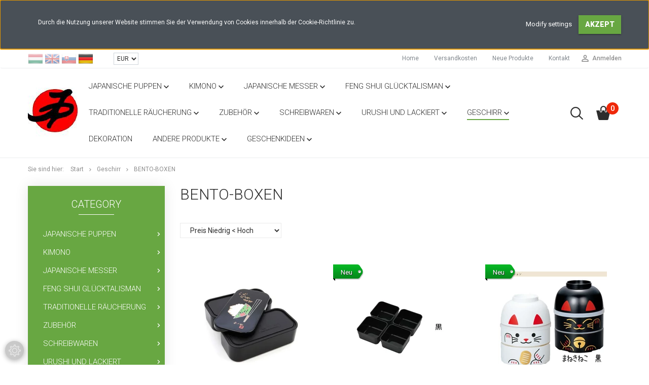

--- FILE ---
content_type: text/html; charset=UTF-8
request_url: https://www.japanplaza.de/etkezes-es-talalas-160/bento-boxy-179
body_size: 20466
content:

<!DOCTYPE html>
<!--[if lt IE 7]>      <html class="no-js lt-ie10 lt-ie9 lt-ie8 lt-ie7" lang="de" dir="ltr"> <![endif]-->
<!--[if IE 7]>         <html class="no-js lt-ie10 lt-ie9 lt-ie8" lang="de" dir="ltr"> <![endif]-->
<!--[if IE 8]>         <html class="no-js lt-ie10 lt-ie9" lang="de" dir="ltr"> <![endif]-->
<!--[if IE 9]>         <html class="no-js lt-ie10" lang="de" dir="ltr"> <![endif]-->
<!--[if gt IE 10]><!--> <html class="no-js" lang="de" dir="ltr"> <!--<![endif]-->
<head>
    <title>Bento-Boxen - Geschenke aus Japan</title>
    <meta charset="utf-8">
    <meta name="description" content="In unserer Kategorie Bento-Boxen finden Sie [product], das für Sie am besten geeignet ist. Schauen Sie sich unsere einzigartigen hochwertigen japanischen Produkte in unserer Kategorie an.">
    <meta name="robots" content="index, follow">
    <meta property="og:title" content="" />
    <meta property="og:description" content="" />
    <meta property="og:type" content="website" />
    <meta property="og:url" content="https://www.japanplaza.de/etkezes-es-talalas-160/bento-boxy-179" />
    <meta property="og:image" content="https://japanplaza.cdn.shoprenter.hu/custom/japanplaza/image/cache/w1200h628/product/Lakkozott-Isuke/097%3AManekiH1.jpg.webp?lastmod=0.1672653132" />
    <link href="https://japanplaza.cdn.shoprenter.hu/custom/japanplaza/image/data/spots/Favicon%20Japanplaza1.jpg?lastmod=1534334916.1672653132" rel="icon" />
    <link href="https://japanplaza.cdn.shoprenter.hu/custom/japanplaza/image/data/spots/Favicon%20Japanplaza1.jpg?lastmod=1534334916.1672653132" rel="apple-touch-icon" />
    <base href="https://www.japanplaza.de:443" />

    <meta name="viewport" content="width=device-width, initial-scale=1">
            <link href="https://www.japanplaza.de/etkezes-es-talalas-160/bento-boxy-179" rel="canonical">
    
            
                        <link rel="stylesheet" href="https://japanplaza.cdn.shoprenter.hu/web/compiled/css/fancybox2.css?v=1768982352" media="screen">
            <link rel="stylesheet" href="https://japanplaza.cdn.shoprenter.hu/web/compiled/css/jquery_ui.css?v=1768982352" media="screen">
            <link rel="stylesheet" href="https://japanplaza.cdn.shoprenter.hu/custom/japanplaza/catalog/view/theme/tokyo_green/style/1745484441.1537781973.0.1539634113.css?v=null.1672653132" media="screen">
        <script>
        window.nonProductQuality = 80;
    </script>
    <script src="//ajax.googleapis.com/ajax/libs/jquery/1.10.2/jquery.min.js"></script>
    <script>window.jQuery || document.write('<script src="https://japanplaza.cdn.shoprenter.hu/catalog/view/javascript/jquery/jquery-1.10.2.min.js?v=1484139539"><\/script>')</script>

            
        
    
        <!-- Header JavaScript codes -->
            <script src="https://japanplaza.cdn.shoprenter.hu/web/compiled/js/base.js?v=1768982351"></script>
                    <script src="https://japanplaza.cdn.shoprenter.hu/web/compiled/js/countdown.js?v=1768982351"></script>
                    <script src="https://japanplaza.cdn.shoprenter.hu/web/compiled/js/fancybox2.js?v=1768982351"></script>
                    <script src="https://japanplaza.cdn.shoprenter.hu/web/compiled/js/before_starter2_head.js?v=1768982351"></script>
                    <script src="https://japanplaza.cdn.shoprenter.hu/web/compiled/js/before_starter2_productpage.js?v=1768982351"></script>
                    <script src="https://japanplaza.cdn.shoprenter.hu/web/compiled/js/base_bootstrap.js?v=1768982351"></script>
                    <script src="https://japanplaza.cdn.shoprenter.hu/web/compiled/js/nanobar.js?v=1768982351"></script>
                    <script src="https://japanplaza.cdn.shoprenter.hu/web/compiled/js/before_starter.js?v=1768982351"></script>
                    <script src="https://japanplaza.cdn.shoprenter.hu/web/compiled/js/listpage.js?v=1768982351"></script>
                    <script src="https://japanplaza.cdn.shoprenter.hu/web/compiled/js/compare.js?v=1768982351"></script>
                    <!-- Header jQuery onLoad scripts -->
    <script>
        window.countdownFormat = '%D:%H:%M:%S';
        //<![CDATA[
        var BASEURL = 'https://www.japanplaza.de';
Currency = {"symbol_left":"\u20ac ","symbol_right":"","decimal_place":2,"decimal_point":",","thousand_point":".","currency":"EUR","value":1};

            function setAutoHelpTitles(){
                $('.autohelp[title]').each(function(){
                    if(!$(this).parents('.aurora-scroll-mode').length) {
                        $(this).attr('rel', $(this).attr('title') );
                        $(this).removeAttr('title');
                        $(this).qtip({
                            content: { text:  $(this).attr('rel') },
                            hide: { fixed: true },
                            position: {
                                corner: {
                                    target: 'topMiddle',
                                    tooltip: 'bottomMiddle'
                                },
                                adjust: {
                                    screen: true
                                }
                            },
                            style: {
                                border: { color: '#d10fd1'},
                                background: '#31e07d',
                                width: 500
                            }
                        });
                    }
                });
            }
            
var widgetArray = {"widget-2":true,"widget-3":true,"widget-4":true,"widget-system_price":true,"widget-1":true,"widget-system_manufacturer":true};

        $(document).ready(function(){
        // DOM ready
            
                $('.fancybox').fancybox({
                    maxWidth: 820,
                    maxHeight: 650,
                    afterLoad: function(){
                        wrapCSS = $(this.element).data('fancybox-wrapcss');
                        if(wrapCSS){
                            $('.fancybox-wrap').addClass(wrapCSS);
                        }
                    },
                    helpers: {
                        thumbs: {
                            width: 50,
                            height: 50
                        }
                    }
                });
                $('.fancybox-inline').fancybox({
                    maxWidth: 820,
                    maxHeight: 650,
                    type:'inline'
                });
                

setAutoHelpTitles();

        // /DOM ready
        });
        $(window).load(function(){
        // OnLoad
            new WishlistHandler('wishlist-add','');

$('.checkbox-list .slice-with-title .slice-options').hide()
$('.checkbox-list .slice-with-title .slice-title a').click(function(){
$(this).parents('.slice').find('.slice-options').slideToggle('slow');
});


$('.radio-list .slice-with-title .slice-options').hide()
$('.radio-list .slice-with-title .slice-title a').click(function(){
$(this).parents('.slice').find('.slice-options').slideToggle('slow');
});


window.filter_overlay.boxStatus = 1;
window.filter_overlay.contentStatus = 0;


        // /OnLoad
        });
        //]]>
    </script>
    
        <script src="https://japanplaza.cdn.shoprenter.hu/web/compiled/js/vue/manifest.bundle.js?v=1768982348"></script>
<script>
    var ShopRenter = ShopRenter || {};
    ShopRenter.onCartUpdate = function (callable) {
        document.addEventListener('cartChanged', callable)
    };
    ShopRenter.onItemAdd = function (callable) {
        document.addEventListener('AddToCart', callable)
    };
    ShopRenter.onItemDelete = function (callable) {
        document.addEventListener('deleteCart', callable)
    };
    ShopRenter.onSearchResultViewed = function (callable) {
        document.addEventListener('AuroraSearchResultViewed', callable)
    };
    ShopRenter.onSubscribedForNewsletter = function (callable) {
        document.addEventListener('AuroraSubscribedForNewsletter', callable)
    };
    ShopRenter.onCheckoutInitiated = function (callable) {
        document.addEventListener('AuroraCheckoutInitiated', callable)
    };
    ShopRenter.onCheckoutShippingInfoAdded = function (callable) {
        document.addEventListener('AuroraCheckoutShippingInfoAdded', callable)
    };
    ShopRenter.onCheckoutPaymentInfoAdded = function (callable) {
        document.addEventListener('AuroraCheckoutPaymentInfoAdded', callable)
    };
    ShopRenter.onCheckoutOrderConfirmed = function (callable) {
        document.addEventListener('AuroraCheckoutOrderConfirmed', callable)
    };
    ShopRenter.onCheckoutOrderPaid = function (callable) {
        document.addEventListener('AuroraOrderPaid', callable)
    };
    ShopRenter.onCheckoutOrderPaidUnsuccessful = function (callable) {
        document.addEventListener('AuroraOrderPaidUnsuccessful', callable)
    };
    ShopRenter.onProductPageViewed = function (callable) {
        document.addEventListener('AuroraProductPageViewed', callable)
    };
    ShopRenter.onMarketingConsentChanged = function (callable) {
        document.addEventListener('AuroraMarketingConsentChanged', callable)
    };
    ShopRenter.onCustomerRegistered = function (callable) {
        document.addEventListener('AuroraCustomerRegistered', callable)
    };
    ShopRenter.onCustomerLoggedIn = function (callable) {
        document.addEventListener('AuroraCustomerLoggedIn', callable)
    };
    ShopRenter.onCustomerUpdated = function (callable) {
        document.addEventListener('AuroraCustomerUpdated', callable)
    };
    ShopRenter.onCartPageViewed = function (callable) {
        document.addEventListener('AuroraCartPageViewed', callable)
    };
    ShopRenter.customer = {"userId":0,"userClientIP":"3.143.203.92","userGroupId":6,"customerGroupTaxMode":"gross","customerGroupPriceMode":"gross_net_tax","email":"","phoneNumber":"","name":{"firstName":"","lastName":""}};
    ShopRenter.theme = {"name":"tokyo_green","family":"tokyo","parent":"bootstrap"};
    ShopRenter.shop = {"name":"japanplaza","locale":"de","currency":{"code":"EUR","rate":1},"domain":"japanplaza.myshoprenter.hu"};
    ShopRenter.page = {"route":"product\/list","queryString":"etkezes-es-talalas-160\/bento-boxy-179"};

    ShopRenter.formSubmit = function (form, callback) {
        callback();
    };

    let loadedAsyncScriptCount = 0;
    function asyncScriptLoaded(position) {
        loadedAsyncScriptCount++;
        if (position === 'body') {
            if (document.querySelectorAll('.async-script-tag').length === loadedAsyncScriptCount) {
                if (/complete|interactive|loaded/.test(document.readyState)) {
                    document.dispatchEvent(new CustomEvent('asyncScriptsLoaded', {}));
                } else {
                    document.addEventListener('DOMContentLoaded', () => {
                        document.dispatchEvent(new CustomEvent('asyncScriptsLoaded', {}));
                    });
                }
            }
        }
    }
</script>

            <script type="text/javascript" async class="async-script-tag" onload="asyncScriptLoaded('header')" src="https://frontend.embedi.hu/shoprenter/62f8eef734bd823c0b99ce2b/platform.js"></script>
    
                    <script type="text/javascript" src="https://japanplaza.cdn.shoprenter.hu/web/compiled/js/vue/customerEventDispatcher.bundle.js?v=1768982348"></script>




    
    
                
            
            <script>window.dataLayer=window.dataLayer||[];function gtag(){dataLayer.push(arguments)};var ShopRenter=ShopRenter||{};ShopRenter.config=ShopRenter.config||{};ShopRenter.config.googleConsentModeDefaultValue="denied";</script>                        <script type="text/javascript" src="https://japanplaza.cdn.shoprenter.hu/web/compiled/js/vue/googleConsentMode.bundle.js?v=1768982348"></script>

            
            <!-- Google Tag Manager -->
<script>
  window.dataLayer = window.dataLayer || [];
  function gtag(){dataLayer.push(arguments);}
  gtag('js', new Date());

  gtag('config', 'G-Q8HDYML3CJ');
</script>
<!-- End Google Tag Manager -->
            
            
                <!--Global site tag(gtag.js)--><script async src="https://www.googletagmanager.com/gtag/js?id=G-Q8HDYML3CJ"></script><script>window.dataLayer=window.dataLayer||[];function gtag(){dataLayer.push(arguments);}
gtag('js',new Date());gtag('config','G-Q8HDYML3CJ');</script>                                <script type="text/javascript" src="https://japanplaza.cdn.shoprenter.hu/web/compiled/js/vue/GA4EventSender.bundle.js?v=1768982348"></script>

    
    
</head>

<body id="body" class="bootstrap-body page-body product-list-body category-list-body list_page_body category_list_body body-pathway-top desktop-device-body body-pathway-top tokyo_green-body" role="document">
            <!-- Google Tag Manager (noscript) -->
<!-- Google
<!-- End Google Tag Manager (noscript) -->
    
<div id="fb-root"></div>
<script>(function (d, s, id) {
        var js, fjs = d.getElementsByTagName(s)[0];
        if (d.getElementById(id)) return;
        js = d.createElement(s);
        js.id = id;
        js.src = "//connect.facebook.net/de_DE/sdk/xfbml.customerchat.js#xfbml=1&version=v2.12&autoLogAppEvents=1";
        fjs.parentNode.insertBefore(js, fjs);
    }(document, "script", "facebook-jssdk"));
</script>



            

<!-- cached -->    <div id="first-login-nanobar-button">
    <img src="https://japanplaza.cdn.shoprenter.hu/catalog/view/theme/default/image/cog-settings-grey.svg?v=null.1672653132" class="sr-cog" alt="" width="24" height="24"/>
</div>
<div id="firstLogNanobar" class="Fixed aurora-nanobar aurora-nanobar-firstlogin">
    <div class="aurora-nanobar-container">
        <span id="nanoTextCookies" class="aurora-nanobar-text"
              style="font-size: 12px;">Durch die Nutzung unserer Website stimmen Sie der Verwendung von Cookies innerhalb der Cookie-Richtlinie zu.
        </span>
        <div class="aurora-nanobar-buttons-wrapper nanobar-buttons">
            <a id ="aurora-nanobar-settings-button" href="">
                <span>Modify settings</span>
            </a>
            <a id="auroraNanobarCloseCookies" href="" class="button btn btn-primary aurora-nanobar-btn" data-button-save-text="Save settings">
                <span>Akzept</span>
            </a>
        </div>
        <div class="aurora-nanobar-cookies" style="display: none;">
            <div class="form-group">
                <label><input type="checkbox" name="required_cookies" id="required-cookies" disabled="disabled" checked="checked" /> Required cookies</label>
                <div class="cookies-help-text">
                    These cookies help make the webshop usable and workable.
                </div>
            </div>
            <div class="form-group">
                <label>
                    <input type="checkbox" name="marketing_cookies" id="marketing-cookies"
                             checked />
                    Marketing cookies
                </label>
                <div class="cookies-help-text">
                    These cookies help us to display advertisements and products that match your interests in the webshop.
                </div>
            </div>
        </div>
    </div>
</div>

<script>

    (function ($) {
        $(document).ready(function () {
            new AuroraNanobar.FirstLogNanobarCheckbox(jQuery('#firstLogNanobar'), 'top');
        });
    })(jQuery);

</script>
<!-- /cached -->
<!-- cached --><div id="freeShippingNanobar" class="Fixed aurora-nanobar aurora-nanobar-freeshipping">
    <div class="aurora-nanobar-container">
        <span id="auroraNanobarClose" class="aurora-nanobar-close-x"><i class="sr-icon-times"></i></span>
        <span id="nanoText" class="aurora-nanobar-text"></span>
    </div>
</div>

<script>$(document).ready(function(){document.nanobarInstance=new AuroraNanobar.FreeShippingNanobar($('#freeShippingNanobar'),'top','500','','1');});</script><!-- /cached -->
    
                <!-- cached -->




        







    
    
    <link media="screen and (max-width: 992px)" rel="stylesheet" href="https://japanplaza.cdn.shoprenter.hu/catalog/view/javascript/jquery/jquery-mmenu/dist/css/jquery.mmenu.all.css?v=1484139539">
    <script src="https://japanplaza.cdn.shoprenter.hu/catalog/view/javascript/jquery/jquery-mmenu/dist/js/jquery.mmenu.all.min.js?v=1484139539"></script>
        <script src="https://japanplaza.cdn.shoprenter.hu/catalog/view/javascript/jquery/product_count_in_cart.js?v=1530610005"></script>

    <script>
        $(document).ready(function(){$('#menu-nav').mmenu({navbar:{title:'Menu'},extensions:["theme-dark","border-full"],offCanvas:{position:"left",zposition:"back"},counters:true,searchfield:{add:true,search:true,placeholder:'Suche',noResults:''}});function setLanguagesMobile(type){$('.'+type+'-change-mobile').click(function(e){e.preventDefault();$('#'+type+'_value_mobile').attr('value',$(this).data('value'));$('#mobile_'+type+'_form').submit();});}
setLanguagesMobile('language');setLanguagesMobile('currency');});    </script>

    <form action="index.php" method="post" enctype="multipart/form-data" id="mobile_currency_form">
        <input id="currency_value_mobile" type="hidden" value="" name="currency_id"/>
    </form>

    <form action="index.php" method="post" enctype="multipart/form-data" id="mobile_language_form">
        <input id="language_value_mobile" type="hidden" value="" name="language_code"/>
    </form>

    
    <div id="menu-nav">
        <ul>
                                            <li class="mm-title mm-group-title text-center"><span><i class="sr-icon-tags"></i> Kategorien</span></li>
    
    <li>
    <a href="https://www.japanplaza.de/japonske-babiky-170">            <h3 class="category-list-link-text">Japanische Puppen</h3>
        </a>
            <ul><li>
    <a href="https://www.japanplaza.de/japonske-babiky-170/kokesi-babak-162">            Kokeshi Puppen
        </a>
    </li><li>
    <a href="https://www.japanplaza.de/japonske-babiky-170/babak-kimonoban-167">            Puppen im Kimono
        </a>
    </li></ul>
    </li><li>
    <a href="https://www.japanplaza.de/kimono-jukata-155">            <h3 class="category-list-link-text">Kimono</h3>
        </a>
            <ul><li>
    <a href="https://www.japanplaza.de/kimono-jukata-155/damske-kimono-171">            Damen Kimono
        </a>
    </li><li>
    <a href="https://www.japanplaza.de/kimono-jukata-155/panske-kimono-172">            Herren Kimono
        </a>
    </li></ul>
    </li><li>
    <a href="https://www.japanplaza.de/japonske-noze-222">            <h3 class="category-list-link-text">Japanische Messer</h3>
        </a>
            <ul><li>
    <a href="https://www.japanplaza.de/japonske-noze-222/vadaszkesek">            Japanische Jagdmesser
        </a>
    </li><li>
    <a href="https://www.japanplaza.de/japonske-noze-222/japonske-kuchyske-noze-226">            Japanische Küchenmesser
        </a>
            <ul><li>
    <a href="https://www.japanplaza.de/japonske-noze-222/japonske-kuchyske-noze-226/seria-2000-229">            2000 Series
        </a>
    </li><li>
    <a href="https://www.japanplaza.de/japonske-noze-222/japonske-kuchyske-noze-226/kc-120-aogami-series-228">            KC-120 Aogami series
        </a>
    </li><li>
    <a href="https://www.japanplaza.de/japonske-noze-222/japonske-kuchyske-noze-226/kc-200-230">            KC-200 Series
        </a>
    </li><li>
    <a href="https://www.japanplaza.de/japonske-noze-222/japonske-kuchyske-noze-226/kc-500-seria-234">            KC-500 series
        </a>
    </li><li>
    <a href="https://www.japanplaza.de/japonske-noze-222/japonske-kuchyske-noze-226/kc-810-seria-249">            KC-810 Series
        </a>
    </li><li>
    <a href="https://www.japanplaza.de/japonske-noze-222/japonske-kuchyske-noze-226/kc-900-seria-231">            KC-900 Series
        </a>
    </li><li>
    <a href="https://www.japanplaza.de/japonske-noze-222/japonske-kuchyske-noze-226/minamoto-kanemasa-seria-246">            Minamoto Kanemasa series
        </a>
    </li></ul>
    </li><li>
    <a href="https://www.japanplaza.de/japonske-noze-222/doplnky-232">            Zubehör
        </a>
    </li></ul>
    </li><li>
    <a href="https://www.japanplaza.de/talizmanok-feng-shui-163">            <h3 class="category-list-link-text">Feng Shui Glücktalisman</h3>
        </a>
            <ul><li>
    <a href="https://www.japanplaza.de/talizmanok-feng-shui-163/zvieratka-pre-sastie-186">            Glückliche Tiere
        </a>
    </li><li>
    <a href="https://www.japanplaza.de/talizmanok-feng-shui-163/manekineko-185">            Manekineko
        </a>
    </li></ul>
    </li><li>
    <a href="https://www.japanplaza.de/japonske-vonne-tycinky-237">            <h3 class="category-list-link-text">Traditionelle Räucherung</h3>
        </a>
            <ul><li>
    <a href="https://www.japanplaza.de/japonske-vonne-tycinky-237/drziak-na-vonne-tycinky-239">            Japanese Incens Holders
        </a>
    </li><li>
    <a href="https://www.japanplaza.de/japonske-vonne-tycinky-237/japonske-vonne-tycinky-238">            Japanische Räucherung
        </a>
            <ul><li>
    <a href="https://www.japanplaza.de/japonske-vonne-tycinky-237/japonske-vonne-tycinky-238/nizkodymove-vonne-tycinky-242">            Japan Räucherstäbchen mit wenig Rauch
        </a>
    </li><li>
    <a href="https://www.japanplaza.de/japonske-vonne-tycinky-237/japonske-vonne-tycinky-238/na-kazdodenne-pouzitie-252">            Traditionelle Räucherung
        </a>
    </li></ul>
    </li></ul>
    </li><li>
    <a href="https://www.japanplaza.de/kiegeszitok-157">            <h3 class="category-list-link-text">Zubehör</h3>
        </a>
            <ul><li>
    <a href="https://www.japanplaza.de/kiegeszitok-157/puzdro-na-okuliare-169">            Brillenetui
        </a>
    </li><li>
    <a href="https://www.japanplaza.de/kiegeszitok-157/legyezok-es-napernyok-161">            Fan und Sonnenschirm
        </a>
    </li><li>
    <a href="https://www.japanplaza.de/kiegeszitok-157/furosiki-tenugui-156">            Furoshiki, Tenugui 
        </a>
    </li><li>
    <a href="https://www.japanplaza.de/kiegeszitok-157/japonske-peazenky-168">            Japanische Brieftasche 
        </a>
            <ul><li>
    <a href="https://www.japanplaza.de/kiegeszitok-157/japonske-peazenky-168/nishijin-236">            Nishijin
        </a>
    </li><li>
    <a href="https://www.japanplaza.de/kiegeszitok-157/japonske-peazenky-168/nishijin-heian-235">            Nishijin Heian
        </a>
    </li></ul>
    </li><li>
    <a href="https://www.japanplaza.de/kiegeszitok-157/ine-183">            Andere
        </a>
    </li></ul>
    </li><li>
    <a href="https://www.japanplaza.de/origami-es-kalligrafia-159">            <h3 class="category-list-link-text">Schreibwaren</h3>
        </a>
            <ul><li>
    <a href="https://www.japanplaza.de/origami-es-kalligrafia-159/umelecke-potreby-243">            Arts
        </a>
    </li><li>
    <a href="https://www.japanplaza.de/origami-es-kalligrafia-159/japonska-kaligrafia-188">            Japanische Kalligraphie
        </a>
    </li><li>
    <a href="https://www.japanplaza.de/origami-es-kalligrafia-159/japonske-origami-187">            Japanische Origami
        </a>
    </li></ul>
    </li><li>
    <a href="https://www.japanplaza.de/lakkozott-termekek-bento-158">            <h3 class="category-list-link-text">Urushi und Lackiert</h3>
        </a>
            <ul><li>
    <a href="https://www.japanplaza.de/lakkozott-termekek-bento-158/lakovane-predmety-181">            Japanische Lackwaren
        </a>
    </li><li>
    <a href="https://www.japanplaza.de/lakkozott-termekek-bento-158/urushi-lakovanie-182">            Urushi Lackwaren
        </a>
    </li></ul>
    </li><li>
    <a href="https://www.japanplaza.de/etkezes-es-talalas-160">            <h3 class="category-list-link-text">Geschirr</h3>
        </a>
            <ul><li>
    <a href="https://www.japanplaza.de/etkezes-es-talalas-160/bento-boxy-179">            Bento-Boxen
        </a>
    </li><li>
    <a href="https://www.japanplaza.de/etkezes-es-talalas-160/japonske-palicky-177">            Essstäbchen
        </a>
    </li><li>
    <a href="https://www.japanplaza.de/etkezes-es-talalas-160/miso-ramen-184">            <b>Miso, Ramen</b>
        </a>
    </li><li>
    <a href="https://www.japanplaza.de/etkezes-es-talalas-160/sake-178">            Sake-Set
        </a>
    </li><li>
    <a href="https://www.japanplaza.de/etkezes-es-talalas-160/sushi-set-180">            Sushi- Sets
        </a>
    </li><li>
    <a href="https://www.japanplaza.de/etkezes-es-talalas-160/cajove-sety-176">            Tee-Sets
        </a>
    </li><li>
    <a href="https://www.japanplaza.de/etkezes-es-talalas-160/ostatne-253">            Andere
        </a>
    </li></ul>
    </li><li>
    <a href="https://www.japanplaza.de/dekoracio-lakberendezes-164">            <h3 class="category-list-link-text">Dekoration</h3>
        </a>
    </li><li>
    <a href="https://www.japanplaza.de/egyeb-termekek-166">            <h3 class="category-list-link-text">Andere Produkte</h3>
        </a>
            <ul><li>
    <a href="https://www.japanplaza.de/egyeb-termekek-166/magnety-225">            Magneten
        </a>
    </li><li>
    <a href="https://www.japanplaza.de/egyeb-termekek-166/klucenky-224">            Schlüsselring
        </a>
    </li><li>
    <a href="https://www.japanplaza.de/egyeb-termekek-166/ornament">            Ornament
        </a>
    </li></ul>
    </li><li>
    <a href="https://www.japanplaza.de/darcekove-napady-223">            <h3 class="category-list-link-text">Geschenkideen </h3>
        </a>
            <ul><li>
    <a href="https://www.japanplaza.de/darcekove-napady-223/pre-damy-174">            Für Damen
        </a>
    </li><li>
    <a href="https://www.japanplaza.de/darcekove-napady-223/pre-panov-175">            Für Herren
        </a>
    </li></ul>
    </li>

                        <li class="mm-title mm-group-title text-center"><span><i class="sr-icon-list"></i> Menüs</span></li>
    
                            <li class="informations-mobile-menu-item">
                <a href="https://www.japanplaza.de/index.php?route=product/list&amp;special=1" target="_self">Aktion</a>
                            </li>
                    <li class="informations-mobile-menu-item">
                <a href="https://www.japanplaza.de/vasarlasi_feltetelek_5" target="_self">Allgemeinen Geschäftsbedingungen</a>
                                    <ul>
                                                    <li class="informations-mobile-menu-item informations-mobile-menu-item-sublevel"><a
                                    href="https://www.japanplaza.de/adatvedelmi_nyilatkozat_3" target="_self">Schutz personenbezogener Daten</a></li>
                                            </ul>
                            </li>
                    <li class="informations-mobile-menu-item">
                <a href="https://www.japanplaza.de/index.php?route=information/contact" target="_self">Kontakt</a>
                            </li>
            
                <li class="mm-title mm-group-title text-center"><span><i class="sr-icon-globe"></i> Sprachauswahl</span></li>
        <li class="languages-mobile-menu-item">
            <a>Sprache ändern</a>
            <ul>
                                    <li class="languages-mobile-menu-item languages-mobile-menu-item-sublevel">
                        <a class="language-change-mobile" data-value="hu" href="">
                            Hungarian
                        </a>
                    </li>
                                    <li class="languages-mobile-menu-item languages-mobile-menu-item-sublevel">
                        <a class="language-change-mobile" data-value="en" href="">
                            English
                        </a>
                    </li>
                                    <li class="languages-mobile-menu-item languages-mobile-menu-item-sublevel">
                        <a class="language-change-mobile" data-value="sk" href="">
                            Slovak
                        </a>
                    </li>
                                    <li class="languages-mobile-menu-item languages-mobile-menu-item-sublevel">
                        <a class="language-change-mobile" data-value="de" href="">
                            German
                        </a>
                    </li>
                            </ul>
        </li>
    
                <li class="mm-title mm-group-title text-center"><span><i class="sr-icon-money"></i> Währung wählen</span></li>
        <li class="currencies-mobile-menu-item">
            <a>Währung ändern</a>
            <ul>
                                    <li class="currencies-mobile-menu-item currencies-mobile-menu-item-sublevel">
                        <a class="currency-change-mobile" data-value="HUF" href="">
                            HUF
                        </a>
                    </li>
                                    <li class="currencies-mobile-menu-item currencies-mobile-menu-item-sublevel">
                        <a class="currency-change-mobile" data-value="EUR" href="">
                            EUR
                        </a>
                    </li>
                            </ul>
        </li>
    
                            <li class="mm-title mm-group-title text-center"><span><i class="sr-icon-user"></i> Anmelden und Registrieren</span></li>
            <li class="customer-mobile-menu-item">
                <a href="index.php?route=account/login">Anmelden</a>
            </li>
            <li class="customer-mobile-menu-item">
                <a href="index.php?route=account/create">Registrierung</a>
            </li>
            

            
        </ul>
    </div>

<div id="mobile-nav"
     class="responsive-menu Fixed hidden-print mobile-menu-orientation-left">
        <a class="mobile-headers mobile-content-header" href="#menu-nav">
        <i class="sr-icon-hamburger-menu mobile-headers-icon"></i>
        <span class="mobile-headers-title">Menu</span>
    </a>
    <div class="mobile-headers mobile-logo">
                    <a class="mobile-logo-link" href="/"><img style="border: 0; max-width: 100px;" src="https://japanplaza.cdn.shoprenter.hu/custom/japanplaza/image/cache/w100h100m00/spots/Japanplaza.jpg?v=1590996199" title="Japanplaza" alt="Japanplaza" /></a>
            </div>
            <a class="mobile-headers mobile-search-link search-popup-btn" data-toggle="collapse" data-target="#search-popup-wrapper">
            <i class="sr-icon-search mobile-headers-icon"></i>
        </a>
                <a class="mobile-headers mobile-cart-link" data-toggle="collapse" data-target="#module_cart">
            <i class="icon-sr-cart icon-sr-cart-7 mobile-headers-icon"></i>
            <div class="mobile-cart-product-count mobile-cart-empty hidden-md">
            </div>
        </a>
    </div>
<!-- /cached -->
<!-- page-wrap -->
<div class="page-wrap">


    <div id="SR_scrollTop"></div>

    <!-- header -->
    <header class="desktop-logo-hidden">
                                <nav class="navbar header-navbar hidden-sm hidden-xs">
                <div class="container">
                    <div class="header-navbar-container">
                                                                            <!-- cached -->


                    
        <div id="languageselect" class="module content-module header-position languageselect-module" >
                <div class="module-head">
                        <h3 class="module-head-title">Sprache</h3>
            </div>
                <div class="module-body">
                        <form action="https://www.japanplaza.de/index.php" method="post" enctype="multipart/form-data" id="language_form">
                <div class="language_icon" data-langcode="hu">
        <img class="language-change" src="https://japanplaza.cdn.shoprenter.hu/catalog/view/theme/default/image/flags/HU.png?v=null.1672653132" alt="Hungarian"
             style="width: 30px; height: 30px;" />
        <span class="language-change language-code-name">hu</span>
    </div>
    <div class="language_icon" data-langcode="en">
        <img class="language-change" src="https://japanplaza.cdn.shoprenter.hu/catalog/view/theme/default/image/flags/EN.png?v=null.1672653132" alt="English"
             style="width: 30px; height: 30px;" />
        <span class="language-change language-code-name">en</span>
    </div>
    <div class="language_icon" data-langcode="sk">
        <img class="language-change" src="https://japanplaza.cdn.shoprenter.hu/catalog/view/theme/default/image/flags/SK.png?v=null.1672653132" alt="Slovak"
             style="width: 30px; height: 30px;" />
        <span class="language-change language-code-name">sk</span>
    </div>
    <div class="language_icon active" data-langcode="de">
        <img class="language-change" src="https://japanplaza.cdn.shoprenter.hu/catalog/view/theme/default/image/flags/DE.png?v=null.1672653132" alt="German"
             style="width: 30px; height: 30px;" />
        <span class="language-change language-code-name">de</span>
    </div>
<input type="hidden" value="" name="language_code" />
<script>$(window).load(function(){$('.language_icon').css('visibility','visible');$('.language-change').one('click',function(){var language_code=$(this).parent('.language_icon').data('langcode');$('input[name="language_code"]').attr('value',language_code);$('#language_form').submit();});});</script>
        </form>
            </div>
            </div>
        <!-- /cached -->
                            <!-- cached -->


                    
        <div id="currenciesselect" class="module content-module header-position currenciesselect-module" >
                <div class="module-head">
                        <h3 class="module-head-title">Currency</h3>
            </div>
                <div class="module-body">
                        <form action="https://www.japanplaza.de/index.php" method="post" enctype="multipart/form-data" id="currency_form">
            <select class="form-control currencieselect-select" name="currency_id" onchange="this.form.submit()">
                                    <option
                        value="HUF" >
                        HUF
                    </option>
                                    <option
                        value="EUR" selected="selected">
                        EUR
                    </option>
                            </select>
        </form>
            </div>
            </div>
        <!-- /cached -->
                                                <div class="header-topmenu">
                            <div id="topmenu-nav">
                                <div class="header-col header-col-login">
                                    <!-- cached -->    <ul id="login_wrapper" class="nav navbar-nav navbar-right login-list">
                    <li class="login-list-item">
    <a href="index.php?route=account/login" title="Anmelden">Anmelden</a>
</li>
<li class="create-list-item">
    <a href="index.php?route=account/create" title="Registrierung">Registrierung</a>
</li>            </ul>
<!-- /cached -->
                                </div>
                                <div class="header-col header-col-headerlinks">
                                    <!-- cached -->    <ul class="nav navbar-nav headermenu-list" role="menu">
                    <li>
                <a href="https://www.japanplaza.de"
                   target="_self"
                                        title="Home">
                    Home
                </a>
                            </li>
                    <li>
                <a href="https://www.japanplaza.de/szallitas_6"
                   target="_self"
                                        title="Versandkosten">
                    Versandkosten
                </a>
                            </li>
                    <li>
                <a href="https://www.japanplaza.de/index.php?route=product/list&amp;latest=31"
                   target="_self"
                                        title="Neue Produkte">
                    Neue Produkte
                </a>
                            </li>
                    <li>
                <a href="https://www.japanplaza.de/index.php?route=information/contact"
                   target="_self"
                                        title="Kontakt">
                    Kontakt
                </a>
                            </li>
            </ul>
            <script>$(function(){if($(window).width()>992){window.addEventListener('load',function(){var menu_triggers=document.querySelectorAll('.headermenu-list li.dropdown > a');for(var i=0;i<menu_triggers.length;i++){menu_triggers[i].addEventListener('focus',function(e){for(var j=0;j<menu_triggers.length;j++){console.log(menu_triggers[j]);menu_triggers[j].parentNode.classList.remove('focus');}
this.parentNode.classList.add('focus');},false);menu_triggers[i].addEventListener('touchend',function(e){if(!this.parentNode.classList.contains('focus')){e.preventDefault();e.target.focus();}},false);}},false);}});</script>    <!-- /cached -->
                                </div>
                            </div>
                        </div>
                    </div>
                </div>
            </nav>
            <div class="header-bottom sticky-head">
                <div class="container">
                    <div class="header-container">
                        <!-- cached --><div id="logo" class="module content-module header-position logo-module logo-image hide-top">
            <a href="/"><img style="border: 0; max-width: 100px;" src="https://japanplaza.cdn.shoprenter.hu/custom/japanplaza/image/cache/w100h100m00/spots/Japanplaza.jpg?v=1590996199" title="Japanplaza" alt="Japanplaza" /></a>
        </div><!-- /cached -->
                        <div class="header-categories hidden-xs hidden-sm">
                            


                    
            <div id="module_category_wrapper" class="module-category-wrapper">
        <div id="category" class="module content-module header-position hide-top category-module hidden-xs hidden-sm" >
                <div class="module-head">
                        <h3 class="module-head-title">Kategóriák / Termékek</h3>
            </div>
                <div class="module-body">
                        <div id="category-nav">
            


<ul class="category category_menu sf-menu sf-horizontal builded">
    <li id="cat_170" class="item category-list module-list parent even">
    <a href="https://www.japanplaza.de/japonske-babiky-170" class="category-list-link module-list-link">
                    <h3 class="category-list-link-text">Japanische Puppen</h3>
        </a>
            <ul class="children"><li id="cat_162" class="item category-list module-list even">
    <a href="https://www.japanplaza.de/japonske-babiky-170/kokesi-babak-162" class="category-list-link module-list-link">
                Kokeshi Puppen
        </a>
    </li><li id="cat_167" class="item category-list module-list odd">
    <a href="https://www.japanplaza.de/japonske-babiky-170/babak-kimonoban-167" class="category-list-link module-list-link">
                Puppen im Kimono
        </a>
    </li></ul>
    </li><li id="cat_155" class="item category-list module-list parent odd">
    <a href="https://www.japanplaza.de/kimono-jukata-155" class="category-list-link module-list-link">
                    <h3 class="category-list-link-text">Kimono</h3>
        </a>
            <ul class="children"><li id="cat_171" class="item category-list module-list even">
    <a href="https://www.japanplaza.de/kimono-jukata-155/damske-kimono-171" class="category-list-link module-list-link">
                Damen Kimono
        </a>
    </li><li id="cat_172" class="item category-list module-list odd">
    <a href="https://www.japanplaza.de/kimono-jukata-155/panske-kimono-172" class="category-list-link module-list-link">
                Herren Kimono
        </a>
    </li></ul>
    </li><li id="cat_222" class="item category-list module-list parent even">
    <a href="https://www.japanplaza.de/japonske-noze-222" class="category-list-link module-list-link">
                    <h3 class="category-list-link-text">Japanische Messer</h3>
        </a>
            <ul class="children"><li id="cat_227" class="item category-list module-list even">
    <a href="https://www.japanplaza.de/japonske-noze-222/vadaszkesek" class="category-list-link module-list-link">
                Japanische Jagdmesser
        </a>
    </li><li id="cat_226" class="item category-list module-list parent odd">
    <a href="https://www.japanplaza.de/japonske-noze-222/japonske-kuchyske-noze-226" class="category-list-link module-list-link">
                Japanische Küchenmesser
        </a>
            <ul class="children"><li id="cat_229" class="item category-list module-list even">
    <a href="https://www.japanplaza.de/japonske-noze-222/japonske-kuchyske-noze-226/seria-2000-229" class="category-list-link module-list-link">
                2000 Series
        </a>
    </li><li id="cat_228" class="item category-list module-list odd">
    <a href="https://www.japanplaza.de/japonske-noze-222/japonske-kuchyske-noze-226/kc-120-aogami-series-228" class="category-list-link module-list-link">
                KC-120 Aogami series
        </a>
    </li><li id="cat_230" class="item category-list module-list even">
    <a href="https://www.japanplaza.de/japonske-noze-222/japonske-kuchyske-noze-226/kc-200-230" class="category-list-link module-list-link">
                KC-200 Series
        </a>
    </li><li id="cat_234" class="item category-list module-list odd">
    <a href="https://www.japanplaza.de/japonske-noze-222/japonske-kuchyske-noze-226/kc-500-seria-234" class="category-list-link module-list-link">
                KC-500 series
        </a>
    </li><li id="cat_249" class="item category-list module-list even">
    <a href="https://www.japanplaza.de/japonske-noze-222/japonske-kuchyske-noze-226/kc-810-seria-249" class="category-list-link module-list-link">
                KC-810 Series
        </a>
    </li><li id="cat_231" class="item category-list module-list odd">
    <a href="https://www.japanplaza.de/japonske-noze-222/japonske-kuchyske-noze-226/kc-900-seria-231" class="category-list-link module-list-link">
                KC-900 Series
        </a>
    </li><li id="cat_246" class="item category-list module-list even">
    <a href="https://www.japanplaza.de/japonske-noze-222/japonske-kuchyske-noze-226/minamoto-kanemasa-seria-246" class="category-list-link module-list-link">
                Minamoto Kanemasa series
        </a>
    </li></ul>
    </li><li id="cat_232" class="item category-list module-list even">
    <a href="https://www.japanplaza.de/japonske-noze-222/doplnky-232" class="category-list-link module-list-link">
                Zubehör
        </a>
    </li></ul>
    </li><li id="cat_163" class="item category-list module-list parent odd">
    <a href="https://www.japanplaza.de/talizmanok-feng-shui-163" class="category-list-link module-list-link">
                    <h3 class="category-list-link-text">Feng Shui Glücktalisman</h3>
        </a>
            <ul class="children"><li id="cat_186" class="item category-list module-list even">
    <a href="https://www.japanplaza.de/talizmanok-feng-shui-163/zvieratka-pre-sastie-186" class="category-list-link module-list-link">
                Glückliche Tiere
        </a>
    </li><li id="cat_185" class="item category-list module-list odd">
    <a href="https://www.japanplaza.de/talizmanok-feng-shui-163/manekineko-185" class="category-list-link module-list-link">
                Manekineko
        </a>
    </li></ul>
    </li><li id="cat_237" class="item category-list module-list parent even">
    <a href="https://www.japanplaza.de/japonske-vonne-tycinky-237" class="category-list-link module-list-link">
                    <h3 class="category-list-link-text">Traditionelle Räucherung</h3>
        </a>
            <ul class="children"><li id="cat_239" class="item category-list module-list even">
    <a href="https://www.japanplaza.de/japonske-vonne-tycinky-237/drziak-na-vonne-tycinky-239" class="category-list-link module-list-link">
                Japanese Incens Holders
        </a>
    </li><li id="cat_238" class="item category-list module-list parent odd">
    <a href="https://www.japanplaza.de/japonske-vonne-tycinky-237/japonske-vonne-tycinky-238" class="category-list-link module-list-link">
                Japanische Räucherung
        </a>
            <ul class="children"><li id="cat_242" class="item category-list module-list even">
    <a href="https://www.japanplaza.de/japonske-vonne-tycinky-237/japonske-vonne-tycinky-238/nizkodymove-vonne-tycinky-242" class="category-list-link module-list-link">
                Japan Räucherstäbchen mit wenig Rauch
        </a>
    </li><li id="cat_252" class="item category-list module-list odd">
    <a href="https://www.japanplaza.de/japonske-vonne-tycinky-237/japonske-vonne-tycinky-238/na-kazdodenne-pouzitie-252" class="category-list-link module-list-link">
                Traditionelle Räucherung
        </a>
    </li></ul>
    </li></ul>
    </li><li id="cat_157" class="item category-list module-list parent odd">
    <a href="https://www.japanplaza.de/kiegeszitok-157" class="category-list-link module-list-link">
                    <h3 class="category-list-link-text">Zubehör</h3>
        </a>
            <ul class="children"><li id="cat_169" class="item category-list module-list even">
    <a href="https://www.japanplaza.de/kiegeszitok-157/puzdro-na-okuliare-169" class="category-list-link module-list-link">
                Brillenetui
        </a>
    </li><li id="cat_161" class="item category-list module-list odd">
    <a href="https://www.japanplaza.de/kiegeszitok-157/legyezok-es-napernyok-161" class="category-list-link module-list-link">
                Fan und Sonnenschirm
        </a>
    </li><li id="cat_156" class="item category-list module-list even">
    <a href="https://www.japanplaza.de/kiegeszitok-157/furosiki-tenugui-156" class="category-list-link module-list-link">
                Furoshiki, Tenugui 
        </a>
    </li><li id="cat_168" class="item category-list module-list parent odd">
    <a href="https://www.japanplaza.de/kiegeszitok-157/japonske-peazenky-168" class="category-list-link module-list-link">
                Japanische Brieftasche 
        </a>
            <ul class="children"><li id="cat_236" class="item category-list module-list even">
    <a href="https://www.japanplaza.de/kiegeszitok-157/japonske-peazenky-168/nishijin-236" class="category-list-link module-list-link">
                Nishijin
        </a>
    </li><li id="cat_235" class="item category-list module-list odd">
    <a href="https://www.japanplaza.de/kiegeszitok-157/japonske-peazenky-168/nishijin-heian-235" class="category-list-link module-list-link">
                Nishijin Heian
        </a>
    </li></ul>
    </li><li id="cat_183" class="item category-list module-list even">
    <a href="https://www.japanplaza.de/kiegeszitok-157/ine-183" class="category-list-link module-list-link">
                Andere
        </a>
    </li></ul>
    </li><li id="cat_159" class="item category-list module-list parent even">
    <a href="https://www.japanplaza.de/origami-es-kalligrafia-159" class="category-list-link module-list-link">
                    <h3 class="category-list-link-text">Schreibwaren</h3>
        </a>
            <ul class="children"><li id="cat_243" class="item category-list module-list even">
    <a href="https://www.japanplaza.de/origami-es-kalligrafia-159/umelecke-potreby-243" class="category-list-link module-list-link">
                Arts
        </a>
    </li><li id="cat_188" class="item category-list module-list odd">
    <a href="https://www.japanplaza.de/origami-es-kalligrafia-159/japonska-kaligrafia-188" class="category-list-link module-list-link">
                Japanische Kalligraphie
        </a>
    </li><li id="cat_187" class="item category-list module-list even">
    <a href="https://www.japanplaza.de/origami-es-kalligrafia-159/japonske-origami-187" class="category-list-link module-list-link">
                Japanische Origami
        </a>
    </li></ul>
    </li><li id="cat_158" class="item category-list module-list parent odd">
    <a href="https://www.japanplaza.de/lakkozott-termekek-bento-158" class="category-list-link module-list-link">
                    <h3 class="category-list-link-text">Urushi und Lackiert</h3>
        </a>
            <ul class="children"><li id="cat_181" class="item category-list module-list even">
    <a href="https://www.japanplaza.de/lakkozott-termekek-bento-158/lakovane-predmety-181" class="category-list-link module-list-link">
                Japanische Lackwaren
        </a>
    </li><li id="cat_182" class="item category-list module-list odd">
    <a href="https://www.japanplaza.de/lakkozott-termekek-bento-158/urushi-lakovanie-182" class="category-list-link module-list-link">
                Urushi Lackwaren
        </a>
    </li></ul>
    </li><li id="cat_160" class="item category-list module-list selected parent even">
    <a href="https://www.japanplaza.de/etkezes-es-talalas-160" class="category-list-link module-list-link">
                    <h3 class="category-list-link-text">Geschirr</h3>
        </a>
            <ul class="children"><li id="cat_179" class="item category-list module-list selected even">
    <a href="https://www.japanplaza.de/etkezes-es-talalas-160/bento-boxy-179" class="category-list-link module-list-link">
                <b>Bento-Boxen</b>
        </a>
    </li><li id="cat_177" class="item category-list module-list odd">
    <a href="https://www.japanplaza.de/etkezes-es-talalas-160/japonske-palicky-177" class="category-list-link module-list-link">
                Essstäbchen
        </a>
    </li><li id="cat_184" class="item category-list module-list even">
    <a href="https://www.japanplaza.de/etkezes-es-talalas-160/miso-ramen-184" class="category-list-link module-list-link">
                Miso, Ramen
        </a>
    </li><li id="cat_178" class="item category-list module-list odd">
    <a href="https://www.japanplaza.de/etkezes-es-talalas-160/sake-178" class="category-list-link module-list-link">
                Sake-Set
        </a>
    </li><li id="cat_180" class="item category-list module-list even">
    <a href="https://www.japanplaza.de/etkezes-es-talalas-160/sushi-set-180" class="category-list-link module-list-link">
                Sushi- Sets
        </a>
    </li><li id="cat_176" class="item category-list module-list odd">
    <a href="https://www.japanplaza.de/etkezes-es-talalas-160/cajove-sety-176" class="category-list-link module-list-link">
                Tee-Sets
        </a>
    </li><li id="cat_253" class="item category-list module-list even">
    <a href="https://www.japanplaza.de/etkezes-es-talalas-160/ostatne-253" class="category-list-link module-list-link">
                Andere
        </a>
    </li></ul>
    </li><li id="cat_164" class="item category-list module-list odd">
    <a href="https://www.japanplaza.de/dekoracio-lakberendezes-164" class="category-list-link module-list-link">
                    <h3 class="category-list-link-text">Dekoration</h3>
        </a>
    </li><li id="cat_166" class="item category-list module-list parent even">
    <a href="https://www.japanplaza.de/egyeb-termekek-166" class="category-list-link module-list-link">
                    <h3 class="category-list-link-text">Andere Produkte</h3>
        </a>
            <ul class="children"><li id="cat_225" class="item category-list module-list even">
    <a href="https://www.japanplaza.de/egyeb-termekek-166/magnety-225" class="category-list-link module-list-link">
                Magneten
        </a>
    </li><li id="cat_224" class="item category-list module-list odd">
    <a href="https://www.japanplaza.de/egyeb-termekek-166/klucenky-224" class="category-list-link module-list-link">
                Schlüsselring
        </a>
    </li><li id="cat_165" class="item category-list module-list even">
    <a href="https://www.japanplaza.de/egyeb-termekek-166/ornament" class="category-list-link module-list-link">
                Ornament
        </a>
    </li></ul>
    </li><li id="cat_223" class="item category-list module-list parent odd">
    <a href="https://www.japanplaza.de/darcekove-napady-223" class="category-list-link module-list-link">
                    <h3 class="category-list-link-text">Geschenkideen </h3>
        </a>
            <ul class="children"><li id="cat_174" class="item category-list module-list even">
    <a href="https://www.japanplaza.de/darcekove-napady-223/pre-damy-174" class="category-list-link module-list-link">
                Für Damen
        </a>
    </li><li id="cat_175" class="item category-list module-list odd">
    <a href="https://www.japanplaza.de/darcekove-napady-223/pre-panov-175" class="category-list-link module-list-link">
                Für Herren
        </a>
    </li></ul>
    </li>
</ul>

<script>$(function(){$("ul.category").superfish({animation:{height:"show"},popUpSelector:"ul.category,ul.children",delay:500,speed:"normal",cssArrows:true,hoverClass:"sfHover"});});</script>            <div class="clearfix"></div>
        </div>
            </div>
                                </div>
                </div>
    
                        </div>
                                                <div class="header-col-search hidden-sm hidden-xs">
                            <button class="btn btn-link btn-sm search-popup-btn search-popup-btn-open" id="search-popup-btn-open" type="button" data-toggle="collapse" data-target="#search-popup-wrapper"><i class="sr-icon-search"></i></button>
                        </div>
                                                                        <div class="header-col-nonfloat header-col-cart">
                            <hx:include src="/_fragment?_path=_format%3Dhtml%26_locale%3Den%26_controller%3Dmodule%252Fcart&amp;_hash=WJUVk12%2FgQUPfUG3Gwpn71zEDTrX3fN6N9BOZnKOTgU%3D"></hx:include>
                        </div>
                    </div>
                </div>
            </div>
            </header>
    <!-- /header -->
    <div id="menu-overlay" class="menu-overlay"></div>

    
    
    
            <!-- pathway -->
        <section class="pathway-container">
            <div class="container">
                                <div itemscope itemtype="http://schema.org/BreadcrumbList">
            <span id="home" class="pw-item pw-item-home">Sie sind hier:</span>
                            <span class="pw-item pw-sep pw-sep-first">
                    <span></span>
                </span>
                <span class="pw-item" itemprop="itemListElement" itemscope itemtype="http://schema.org/ListItem">
                                            <a class="pw-link" itemprop="item" href="https://www.japanplaza.de">
                            <span itemprop="name">Start</span>
                        </a>
                        <meta itemprop="position" content="1" />
                                    </span>
                            <span class="pw-item pw-sep">
                    <span>> </span>
                </span>
                <span class="pw-item" itemprop="itemListElement" itemscope itemtype="http://schema.org/ListItem">
                                            <a class="pw-link" itemprop="item" href="https://www.japanplaza.de/etkezes-es-talalas-160">
                            <span itemprop="name">Geschirr</span>
                        </a>
                        <meta itemprop="position" content="2" />
                                    </span>
                            <span class="pw-item pw-sep">
                    <span>> </span>
                </span>
                <span class="pw-item pw-item-last" itemprop="itemListElement" itemscope itemtype="http://schema.org/ListItem">
                                            <h2 class="pw-item-last-h">
                                            <a class="pw-link" itemprop="item" href="https://www.japanplaza.de/etkezes-es-talalas-160/bento-boxy-179">
                            <span itemprop="name">Bento-Boxen</span>
                        </a>
                        <meta itemprop="position" content="3" />
                                            </h2>
                                    </span>
                    </div>
    
            </div>
        </section>
        <!-- /pathway -->
    



    <!-- main -->
    <main>
        <div id="mobile-filter-position"></div>

    
                
    <!-- .container -->
    <div class="container">
        <!-- .row -->
        <div class="row main-row">
            <section class="col-md-9 col-sm-12 col-xs-12 column-content two-column-content column-content-right">
                
                <div id="content" class="list_page category_list" >
                        <div class="top page-head">
        <div class="center page-head-center">
            <h1 class="page-head-center-title">Bento-Boxen</h1>
        </div>
    </div>
    <div class="middle">

                
        
        <!-- Category Custom HTML -->
                <!-- Category Custom HTML -->

        <!-- Position Browse Top -->
        
        <!-- /Position Browse Top -->

        
            <!-- Product Sortbar -->
            <div class="product-sortbar product-sortbar-top">
                <div class="product-sortbar-inner">
                    <div class="pagination"><div class="links">
    </div>

</div>
                    <div class="sort">
                        <span class="sort-text">Sortieren nach:</span>
                        <select class="form-control" name="sort" onchange="location = this.value">
                                                                                    <option value="https://www.japanplaza.de/etkezes-es-talalas-160/bento-boxy-179?sort=p.sort_order&amp;order=ASC&amp;page=1" >Vorgabe</option>
                                                                                    <option value="https://www.japanplaza.de/etkezes-es-talalas-160/bento-boxy-179?sort=pd.name&amp;order=ASC&amp;page=1" >Name A - Z</option>
                                                                                    <option value="https://www.japanplaza.de/etkezes-es-talalas-160/bento-boxy-179?sort=pd.name&amp;order=DESC&amp;page=1" >Name Z - A</option>
                                                                                    <option value="https://www.japanplaza.de/etkezes-es-talalas-160/bento-boxy-179?sort=m.name&amp;order=ASC&amp;page=1" >Hersteller, A - Z</option>
                                                                                    <option value="https://www.japanplaza.de/etkezes-es-talalas-160/bento-boxy-179?sort=m.name&amp;order=DESC&amp;page=1" >Hersteller, Z - A</option>
                                                                                    <option value="https://www.japanplaza.de/etkezes-es-talalas-160/bento-boxy-179?sort=p.price&amp;order=ASC&amp;page=1" selected="selected">Preis Niedrig &lt Hoch</option>
                                                                                    <option value="https://www.japanplaza.de/etkezes-es-talalas-160/bento-boxy-179?sort=p.price&amp;order=DESC&amp;page=1" >Preis Hoch &gt Niedrig</option>
                                                                                    <option value="https://www.japanplaza.de/etkezes-es-talalas-160/bento-boxy-179?sort=rating&amp;order=DESC&amp;page=1" >Bewertung &gt Hoch</option>
                                                                                    <option value="https://www.japanplaza.de/etkezes-es-talalas-160/bento-boxy-179?sort=p.date_available&amp;order=DESC&amp;page=1" >neuest</option>
                                                                                    <option value="https://www.japanplaza.de/etkezes-es-talalas-160/bento-boxy-179?sort=bestseller&amp;order=DESC&amp;page=1" >Best selling</option>
                                                                                    <option value="https://www.japanplaza.de/etkezes-es-talalas-160/bento-boxy-179?sort=decrease_amount&amp;order=DESC&amp;page=1" >Nach Diskontsatz</option>
                                                    </select>
                    </div>
                    <div class="display">
                                            </div>
                </div>
            </div>
            <!-- /Product Sortbar -->

            <!-- Snapshot list -->
            <div class="snapshot-list-container">
                <div class="product-snapshot-vertical snapshot_vertical list grid-style snapshot-list-secondary-image list_with_divs" id="snapshot_vertical"><div class="product-snapshot list_div_item"><div class="snapshot_vertical_product " >
    
                <div class="list_picture">
        

<div class="product_badges horizontal-orientation">
    </div>
            <div class="quickview">
        <a class="button btn btn-primary quickview-button fancybox fancybox.ajax" data-fancybox-wrapcss="fancybox-quickview" href="https://www.japanplaza.de/index.php?route=product/quickview&product_id=1344" rel="nofollow">
            <span><i class="sr-icon-eye"></i>Vorschau</span>
        </a>
    </div>

        <a class="img-thumbnail-link" href="https://www.japanplaza.de/nahradne-viecko-itadaki-nokori" title="Itadaki / Nokori Ersatzdeckel">
            <img src="[data-uri]" data-src="https://japanplaza.cdn.shoprenter.hu/custom/japanplaza/image/cache/w214h214/product/Lakkozott-Isuke/96%3AItadaki2.jpg.webp?lastmod=1539936148.1672653132" class="img-thumbnail" title="Itadaki / Nokori Ersatzdeckel" alt="Itadaki / Nokori Ersatzdeckel"  />        </a>
    </div>
        <div class="snapshot-list-item list_prouctname">
    <a class="list-productname-link" href="https://www.japanplaza.de/nahradne-viecko-itadaki-nokori" title="Itadaki / Nokori Ersatzdeckel">Itadaki / Nokori Ersatzdeckel</a>
    
</div>
<div class="snapshot-list-item list_stock stock_status_id-9" style="color:#177537" >am Lager </div>


    <div class="snapshot-list-item list_prouctprice">
                    <span class="list_price">€ 3,50</span>
                                    </div>

    <div class="list_actions">
        <div class="snapshot-list-item list_details">
    <a class="btn btn-default btn-block list-details-link" href="https://www.japanplaza.de/nahradne-viecko-itadaki-nokori">Einzelheiten</a>
</div>

        <div class="snapshot-list-item list_addtocart">
    <input class="quantity-input"aria-label="quantity input"min="1"name="quantity" step="1" type="number" value="1"/><a rel="nofollow, noindex" href="https://www.japanplaza.de/index.php?route=checkout/cart&product_id=1344&quantity=1" data-product-id="1344" data-name="Itadaki / Nokori Ersatzdeckel" data-price="3.499965" data-quantity-name=" " data-price-without-currency="3.50" data-currency="EUR" data-product-sku="096/52609Lid" data-brand=""  class="button btn btn-primary button-add-to-cart"><span>In den Warenkorb</span></a>
</div>

        <input type="hidden" name="product_id" value="1344"/>

        <div class="clearfix"></div>
    </div>
</div>
</div><div class="product-snapshot list_div_item"><div class="snapshot_vertical_product " >
    
                                    <div class="list_picture">
        

<div class="product_badges horizontal-orientation">
            
                                                                                                
        
        <div class="badgeitem-content badgeitem-content-id-3 badgeitem-content-color-z badgeitem-content-type-4">
            <a class="badgeitem badgeitemid_3 badgecolor_z badgetype_4"
               href="/momoka-doplnok-1210"
               
               style="background: transparent url('https://www.japanplaza.de/catalog/view/badges/z_4.png') top left no-repeat; width: 62px; height: 34px;"
            >
                                    <span class="badgeitem-text">
                                                    Neu
                                            </span>
                            </a>
        </div>
    

    </div>
            <div class="quickview">
        <a class="button btn btn-primary quickview-button fancybox fancybox.ajax" data-fancybox-wrapcss="fancybox-quickview" href="https://www.japanplaza.de/index.php?route=product/quickview&product_id=1210" rel="nofollow">
            <span><i class="sr-icon-eye"></i>Vorschau</span>
        </a>
    </div>

        <a class="img-thumbnail-link no-transition" href="https://www.japanplaza.de/momoka-doplnok-1210" title="Momoka Zubehör">
            <img src="[data-uri]" data-src="https://japanplaza.cdn.shoprenter.hu/custom/japanplaza/image/cache/w214h214/product/Lakkozott-Isuke/097_59032-gp11.jpg.webp?lastmod=1703539113.1672653132" class="img-thumbnail" title="Momoka Zubehör" alt="Momoka Zubehör" data-secondary-src="https://japanplaza.cdn.shoprenter.hu/custom/japanplaza/image/cache/w214h214/product/Lakkozott-Isuke/097_59032-gp3.jpg.webp?lastmod=1700657625.1672653132" data-original-src="https://japanplaza.cdn.shoprenter.hu/custom/japanplaza/image/cache/w214h214/product/Lakkozott-Isuke/097_59032-gp11.jpg.webp?lastmod=1703539113.1672653132"  />        </a>
    </div>
        <div class="snapshot-list-item list_prouctname">
    <a class="list-productname-link" href="https://www.japanplaza.de/momoka-doplnok-1210" title="Momoka Zubehör">Momoka Zubehör</a>
    
</div>
<div class="snapshot-list-item list_stock stock_status_id-9" style="color:#177537" >am Lager </div>


    <div class="snapshot-list-item list_prouctprice">
                    <span class="list_price">€ 7,38</span>
                                    </div>

    <div class="list_actions">
        <div class="snapshot-list-item list_details">
    <a class="btn btn-default btn-block list-details-link" href="https://www.japanplaza.de/momoka-doplnok-1210">Einzelheiten</a>
</div>

        <div class="snapshot-list-item list_addtocart">
    <input class="quantity-input"aria-label="quantity input"min="1"name="quantity" step="1" type="number" value="1"/><a rel="nofollow, noindex" href="https://www.japanplaza.de/index.php?route=checkout/cart&product_id=1210&quantity=1" data-product-id="1210" data-name="Momoka Zubehör" data-price="7.38" data-quantity-name=" " data-price-without-currency="7.38" data-currency="EUR" data-product-sku="097/59052" data-brand=""  class="button btn btn-primary button-add-to-cart"><span>In den Warenkorb</span></a>
</div>

        <input type="hidden" name="product_id" value="1210"/>

        <div class="clearfix"></div>
    </div>
</div>
</div><div class="product-snapshot list_div_item"><div class="snapshot_vertical_product " >
    
                                    <div class="list_picture">
        

<div class="product_badges horizontal-orientation">
            
                                                                                                
        
        <div class="badgeitem-content badgeitem-content-id-3 badgeitem-content-color-z badgeitem-content-type-4">
            <a class="badgeitem badgeitemid_3 badgecolor_z badgetype_4"
               href="/manekineko-bento-male-1071"
               
               style="background: transparent url('https://www.japanplaza.de/catalog/view/badges/z_4.png') top left no-repeat; width: 62px; height: 34px;"
            >
                                    <span class="badgeitem-text">
                                                    Neu
                                            </span>
                            </a>
        </div>
    

    </div>
            <div class="quickview">
        <a class="button btn btn-primary quickview-button fancybox fancybox.ajax" data-fancybox-wrapcss="fancybox-quickview" href="https://www.japanplaza.de/index.php?route=product/quickview&product_id=1071" rel="nofollow">
            <span><i class="sr-icon-eye"></i>Vorschau</span>
        </a>
    </div>

        <a class="img-thumbnail-link no-transition" href="https://www.japanplaza.de/manekineko-bento-male-1071" title="Manekineko Kleine Bento Box">
            <img src="[data-uri]" data-src="https://japanplaza.cdn.shoprenter.hu/custom/japanplaza/image/cache/w214h214/product/Lakkozott-Isuke/097%3AManekiH4.jpg.webp?lastmod=1702159837.1672653132" class="img-thumbnail" title="Manekineko Kleine Bento Box" alt="Manekineko Kleine Bento Box" data-secondary-src="https://japanplaza.cdn.shoprenter.hu/custom/japanplaza/image/cache/w214h214/product/Lakkozott-Isuke/097%3AManekiH2.jpg.webp?lastmod=1644397878.1672653132" data-original-src="https://japanplaza.cdn.shoprenter.hu/custom/japanplaza/image/cache/w214h214/product/Lakkozott-Isuke/097%3AManekiH4.jpg.webp?lastmod=1702159837.1672653132"  />        </a>
    </div>
        <div class="snapshot-list-item list_prouctname">
    <a class="list-productname-link" href="https://www.japanplaza.de/manekineko-bento-male-1071" title="Manekineko Kleine Bento Box">Manekineko Kleine Bento Box</a>
    
</div>
<div class="snapshot-list-item list_stock stock_status_id-9" style="color:#177537" >am Lager </div>


    <div class="snapshot-list-item list_prouctprice">
                    <span class="list_price">€ 29,52</span>
                                    </div>

    <div class="list_actions">
        <div class="snapshot-list-item list_details">
    <a class="btn btn-default btn-block list-details-link" href="https://www.japanplaza.de/manekineko-bento-male-1071">Einzelheiten</a>
</div>

        <div class="snapshot-list-item list_addtocart">
    <input class="quantity-input"aria-label="quantity input"min="1"name="quantity" step="1" type="number" value="1"/><a rel="nofollow, noindex" href="https://www.japanplaza.de/index.php?route=checkout/cart&product_id=1071&quantity=1" data-product-id="1071" data-name="Manekineko Kleine Bento Box" data-price="29.52" data-quantity-name=" " data-price-without-currency="29.52" data-currency="EUR" data-product-sku="098/ManekiWS" data-brand=""  class="button btn btn-primary button-add-to-cart"><span>In den Warenkorb</span></a>
</div>

        <input type="hidden" name="product_id" value="1071"/>

        <div class="clearfix"></div>
    </div>
</div>
</div><div class="product-snapshot list_div_item"><div class="snapshot_vertical_product " >
    
                <div class="list_picture">
        

<div class="product_badges horizontal-orientation">
    </div>
            <div class="quickview">
        <a class="button btn btn-primary quickview-button fancybox fancybox.ajax" data-fancybox-wrapcss="fancybox-quickview" href="https://www.japanplaza.de/index.php?route=product/quickview&product_id=641" rel="nofollow">
            <span><i class="sr-icon-eye"></i>Vorschau</span>
        </a>
    </div>

        <a class="img-thumbnail-link" href="https://www.japanplaza.de/great-wave-bento-doboz-ebedhordo-641" title="Great Wave Essenkorb Bento Box">
            <img src="[data-uri]" data-src="https://japanplaza.cdn.shoprenter.hu/custom/japanplaza/image/cache/w214h214/product/Lakkozott-Isuke/096%3ABentoGW1.JPG.webp?lastmod=1704899117.1672653132" class="img-thumbnail" title="Great Wave Essenkorb Bento Box" alt="Great Wave Essenkorb Bento Box"  />        </a>
    </div>
        <div class="snapshot-list-item list_prouctname">
    <a class="list-productname-link" href="https://www.japanplaza.de/great-wave-bento-doboz-ebedhordo-641" title="Great Wave Essenkorb Bento Box">Great Wave Essenkorb Bento Box</a>
    
</div>
<div class="snapshot-list-item list_stock stock_status_id-5" style="color:#f00540" >Ausverkauft</div>


    <div class="snapshot-list-item list_prouctprice">
                    <span class="list_price">€ 36,90</span>
                                    </div>

    <div class="list_actions">
        <div class="snapshot-list-item list_details">
    <a class="btn btn-default btn-block list-details-link" href="https://www.japanplaza.de/great-wave-bento-doboz-ebedhordo-641">Einzelheiten</a>
</div>

        <div class="snapshot-list-item list_addtocart">
    <input class="quantity-input"aria-label="quantity input"min="1"name="quantity" step="1" type="number" value="1"/><a rel="nofollow, noindex" href="https://www.japanplaza.de/index.php?route=waitinglist/waitinglist&product_id=641&quantity=1" data-product-id="641" data-name="Great Wave Essenkorb Bento Box" data-price="36.9" data-quantity-name="db" data-price-without-currency="36.90" data-currency="EUR" data-product-sku="096/52197HGW" data-brand=""data-fancybox-group ="87d00f1fb376023a"  class="notify-request fancybox fancybox.ajax button btn btn-primary button-add-to-cart"><span>Benachrichtigung</span></a>
</div>

        <input type="hidden" name="product_id" value="641"/>

        <div class="clearfix"></div>
    </div>
</div>
</div><div class="product-snapshot list_div_item"><div class="snapshot_vertical_product " >
    
                                    <div class="list_picture">
        

<div class="product_badges horizontal-orientation">
    </div>
            <div class="quickview">
        <a class="button btn btn-primary quickview-button fancybox fancybox.ajax" data-fancybox-wrapcss="fancybox-quickview" href="https://www.japanplaza.de/index.php?route=product/quickview&product_id=914" rel="nofollow">
            <span><i class="sr-icon-eye"></i>Vorschau</span>
        </a>
    </div>

        <a class="img-thumbnail-link no-transition" href="https://www.japanplaza.de/manekineko-bento-veke-914" title="Manekineko Größe große Bento Box">
            <img src="[data-uri]" data-src="https://japanplaza.cdn.shoprenter.hu/custom/japanplaza/image/cache/w214h214/product/Lakkozott-Isuke/097%3AManekiH4.jpg.webp?lastmod=1702159837.1672653132" class="img-thumbnail" title="Manekineko Größe große Bento Box" alt="Manekineko Größe große Bento Box" data-secondary-src="https://japanplaza.cdn.shoprenter.hu/custom/japanplaza/image/cache/w214h214/product/Lakkozott-Isuke/097%3AManekiH2.jpg.webp?lastmod=1644397878.1672653132" data-original-src="https://japanplaza.cdn.shoprenter.hu/custom/japanplaza/image/cache/w214h214/product/Lakkozott-Isuke/097%3AManekiH4.jpg.webp?lastmod=1702159837.1672653132"  />        </a>
    </div>
        <div class="snapshot-list-item list_prouctname">
    <a class="list-productname-link" href="https://www.japanplaza.de/manekineko-bento-veke-914" title="Manekineko Größe große Bento Box">Manekineko Größe große Bento Box</a>
    
</div>
<div class="snapshot-list-item list_stock stock_status_id-9" style="color:#177537" >am Lager </div>


    <div class="snapshot-list-item list_prouctprice">
                    <span class="list_price">€ 36,90</span>
                                    </div>

    <div class="list_actions">
        <div class="snapshot-list-item list_details">
    <a class="btn btn-default btn-block list-details-link" href="https://www.japanplaza.de/manekineko-bento-veke-914">Einzelheiten</a>
</div>

        <div class="snapshot-list-item list_addtocart">
    <input class="quantity-input"aria-label="quantity input"min="1"name="quantity" step="1" type="number" value="1"/><a rel="nofollow, noindex" href="https://www.japanplaza.de/index.php?route=checkout/cart&product_id=914&quantity=1" data-product-id="914" data-name="Manekineko Größe große Bento Box" data-price="36.9" data-quantity-name="db" data-price-without-currency="36.90" data-currency="EUR" data-product-sku="097/ManekiHW" data-brand=""  class="button btn btn-primary button-add-to-cart"><span>In den Warenkorb</span></a>
</div>

        <input type="hidden" name="product_id" value="914"/>

        <div class="clearfix"></div>
    </div>
</div>
</div><div class="product-snapshot list_div_item"><div class="snapshot_vertical_product " >
    
                                    <div class="list_picture">
        

<div class="product_badges horizontal-orientation">
    </div>
            <div class="quickview">
        <a class="button btn btn-primary quickview-button fancybox fancybox.ajax" data-fancybox-wrapcss="fancybox-quickview" href="https://www.japanplaza.de/index.php?route=product/quickview&product_id=752" rel="nofollow">
            <span><i class="sr-icon-eye"></i>Vorschau</span>
        </a>
    </div>

        <a class="img-thumbnail-link no-transition" href="https://www.japanplaza.de/itadaki-bento-box" title="Itadaki  Essenkorb Bento Box">
            <img src="[data-uri]" data-src="https://japanplaza.cdn.shoprenter.hu/custom/japanplaza/image/cache/w214h214/product/Lakkozott-Isuke/96%3AItadaki1.jpg.webp?lastmod=1714631141.1672653132" class="img-thumbnail" title="Itadaki  Essenkorb Bento Box" alt="Itadaki  Essenkorb Bento Box" data-secondary-src="https://japanplaza.cdn.shoprenter.hu/custom/japanplaza/image/cache/w214h214/product/Lakkozott-Isuke/96%3AItadaki2.jpg.webp?lastmod=1539936148.1672653132" data-original-src="https://japanplaza.cdn.shoprenter.hu/custom/japanplaza/image/cache/w214h214/product/Lakkozott-Isuke/96%3AItadaki1.jpg.webp?lastmod=1714631141.1672653132"  />        </a>
    </div>
        <div class="snapshot-list-item list_prouctname">
    <a class="list-productname-link" href="https://www.japanplaza.de/itadaki-bento-box" title="Itadaki  Essenkorb Bento Box">Itadaki  Essenkorb Bento Box</a>
    
</div>
<div class="snapshot-list-item list_stock stock_status_id-9" style="color:#177537" >am Lager </div>


    <div class="snapshot-list-item list_prouctprice">
                    <span class="list_price">€ 39,36</span>
                                    </div>

    <div class="list_actions">
        <div class="snapshot-list-item list_details">
    <a class="btn btn-default btn-block list-details-link" href="https://www.japanplaza.de/itadaki-bento-box">Einzelheiten</a>
</div>

        <div class="snapshot-list-item list_addtocart">
    <input class="quantity-input"aria-label="quantity input"min="1"name="quantity" step="1" type="number" value="1"/><a rel="nofollow, noindex" href="https://www.japanplaza.de/index.php?route=checkout/cart&product_id=752&quantity=1" data-product-id="752" data-name="Itadaki  Essenkorb Bento Box" data-price="39.36" data-quantity-name="db" data-price-without-currency="39.36" data-currency="EUR" data-product-sku="096/itadaki" data-brand=""  class="button btn btn-primary button-add-to-cart"><span>In den Warenkorb</span></a>
</div>

        <input type="hidden" name="product_id" value="752"/>

        <div class="clearfix"></div>
    </div>
</div>
</div><div class="product-snapshot list_div_item"><div class="snapshot_vertical_product " >
    
                                    <div class="list_picture">
        

<div class="product_badges horizontal-orientation">
    </div>
            <div class="quickview">
        <a class="button btn btn-primary quickview-button fancybox fancybox.ajax" data-fancybox-wrapcss="fancybox-quickview" href="https://www.japanplaza.de/index.php?route=product/quickview&product_id=697" rel="nofollow">
            <span><i class="sr-icon-eye"></i>Vorschau</span>
        </a>
    </div>

        <a class="img-thumbnail-link no-transition" href="https://www.japanplaza.de/nokori-bento-box" title="Nokori Bento Box">
            <img src="[data-uri]" data-src="https://japanplaza.cdn.shoprenter.hu/custom/japanplaza/image/cache/w214h214/product/Lakkozott-Isuke/96%3ANokori1.jpg.webp?lastmod=1709025901.1672653132" class="img-thumbnail" title="Nokori Bento Box" alt="Nokori Bento Box" data-secondary-src="https://japanplaza.cdn.shoprenter.hu/custom/japanplaza/image/cache/w214h214/product/Lakkozott-Isuke/96%3ANokori2.jpg.webp?lastmod=1539936222.1672653132" data-original-src="https://japanplaza.cdn.shoprenter.hu/custom/japanplaza/image/cache/w214h214/product/Lakkozott-Isuke/96%3ANokori1.jpg.webp?lastmod=1709025901.1672653132"  />        </a>
    </div>
        <div class="snapshot-list-item list_prouctname">
    <a class="list-productname-link" href="https://www.japanplaza.de/nokori-bento-box" title="Nokori Bento Box">Nokori Bento Box</a>
    
</div>
<div class="snapshot-list-item list_stock stock_status_id-9" style="color:#177537" >am Lager </div>


    <div class="snapshot-list-item list_prouctprice">
                    <span class="list_price">€ 39,36</span>
                                    </div>

    <div class="list_actions">
        <div class="snapshot-list-item list_details">
    <a class="btn btn-default btn-block list-details-link" href="https://www.japanplaza.de/nokori-bento-box">Einzelheiten</a>
</div>

        <div class="snapshot-list-item list_addtocart">
    <input class="quantity-input"aria-label="quantity input"min="1"name="quantity" step="1" type="number" value="1"/><a rel="nofollow, noindex" href="https://www.japanplaza.de/index.php?route=checkout/cart&product_id=697&quantity=1" data-product-id="697" data-name="Nokori Bento Box" data-price="39.36" data-quantity-name="db" data-price-without-currency="39.36" data-currency="EUR" data-product-sku="096/nokori" data-brand=""  class="button btn btn-primary button-add-to-cart"><span>In den Warenkorb</span></a>
</div>

        <input type="hidden" name="product_id" value="697"/>

        <div class="clearfix"></div>
    </div>
</div>
</div><div class="product-snapshot list_div_item"><div class="snapshot_vertical_product " >
    
                <div class="list_picture">
        

<div class="product_badges horizontal-orientation">
    </div>
            <div class="quickview">
        <a class="button btn btn-primary quickview-button fancybox fancybox.ajax" data-fancybox-wrapcss="fancybox-quickview" href="https://www.japanplaza.de/index.php?route=product/quickview&product_id=891" rel="nofollow">
            <span><i class="sr-icon-eye"></i>Vorschau</span>
        </a>
    </div>

        <a class="img-thumbnail-link" href="https://www.japanplaza.de/hakoya-sakura-bento" title="Hakoya Sakura Bento">
            <img src="[data-uri]" data-src="https://japanplaza.cdn.shoprenter.hu/custom/japanplaza/image/cache/w214h214/product/Lakkozott-Isuke/093%3A41298-gp1.jpg.webp?lastmod=1714856341.1672653132" class="img-thumbnail" title="Hakoya Sakura Bento" alt="Hakoya Sakura Bento"  />        </a>
    </div>
        <div class="snapshot-list-item list_prouctname">
    <a class="list-productname-link" href="https://www.japanplaza.de/hakoya-sakura-bento" title="Hakoya Sakura Bento">Hakoya Sakura Bento</a>
    
</div>
<div class="snapshot-list-item list_stock stock_status_id-5" style="color:#f00540" >Ausverkauft</div>


    <div class="snapshot-list-item list_prouctprice">
                    <span class="list_price">€ 39,98</span>
                                    </div>

    <div class="list_actions">
        <div class="snapshot-list-item list_details">
    <a class="btn btn-default btn-block list-details-link" href="https://www.japanplaza.de/hakoya-sakura-bento">Einzelheiten</a>
</div>

        <div class="snapshot-list-item list_addtocart">
    <input class="quantity-input"aria-label="quantity input"min="1"name="quantity" step="1" type="number" value="1"/><a rel="nofollow, noindex" href="https://www.japanplaza.de/index.php?route=waitinglist/waitinglist&product_id=891&quantity=1" data-product-id="891" data-name="Hakoya Sakura Bento" data-price="39.975" data-quantity-name="db" data-price-without-currency="39.98" data-currency="EUR" data-product-sku="093/41298" data-brand=""data-fancybox-group ="c4804f967d016eab"  class="notify-request fancybox fancybox.ajax button btn btn-primary button-add-to-cart"><span>Benachrichtigung</span></a>
</div>

        <input type="hidden" name="product_id" value="891"/>

        <div class="clearfix"></div>
    </div>
</div>
</div><div class="product-snapshot list_div_item"><div class="snapshot_vertical_product " >
    
                                    <div class="list_picture">
        

<div class="product_badges horizontal-orientation">
    </div>
            <div class="quickview">
        <a class="button btn btn-primary quickview-button fancybox fancybox.ajax" data-fancybox-wrapcss="fancybox-quickview" href="https://www.japanplaza.de/index.php?route=product/quickview&product_id=666" rel="nofollow">
            <span><i class="sr-icon-eye"></i>Vorschau</span>
        </a>
    </div>

        <a class="img-thumbnail-link no-transition" href="https://www.japanplaza.de/hakoya-mens-slim-bento" title="Hakoya Men&#039;s Slim Essenkorb Bento">
            <img src="[data-uri]" data-src="https://japanplaza.cdn.shoprenter.hu/custom/japanplaza/image/cache/w214h214/product/Lakkozott-Isuke/093%3AI50339-gp3.jpg.webp?lastmod=1566291023.1672653132" class="img-thumbnail" title="Hakoya Men&#039;s Slim Essenkorb Bento" alt="Hakoya Men&#039;s Slim Essenkorb Bento" data-secondary-src="https://japanplaza.cdn.shoprenter.hu/custom/japanplaza/image/cache/w214h214/product/Lakkozott-Isuke/093%3AI50339-gp.jpg.webp?lastmod=1566291023.1672653132" data-original-src="https://japanplaza.cdn.shoprenter.hu/custom/japanplaza/image/cache/w214h214/product/Lakkozott-Isuke/093%3AI50339-gp3.jpg.webp?lastmod=1566291023.1672653132"  />        </a>
    </div>
        <div class="snapshot-list-item list_prouctname">
    <a class="list-productname-link" href="https://www.japanplaza.de/hakoya-mens-slim-bento" title="Hakoya Men&#039;s Slim Essenkorb Bento">Hakoya Men's Slim Essenkorb Bento</a>
    
</div>
<div class="snapshot-list-item list_stock stock_status_id-9" style="color:#177537" >am Lager </div>


    <div class="snapshot-list-item list_prouctprice">
                    <span class="list_price">€ 41,82</span>
                                    </div>

    <div class="list_actions">
        <div class="snapshot-list-item list_details">
    <a class="btn btn-default btn-block list-details-link" href="https://www.japanplaza.de/hakoya-mens-slim-bento">Einzelheiten</a>
</div>

        <div class="snapshot-list-item list_addtocart">
    <input class="quantity-input"aria-label="quantity input"min="1"name="quantity" step="1" type="number" value="1"/><a rel="nofollow, noindex" href="https://www.japanplaza.de/index.php?route=checkout/cart&product_id=666&quantity=1" data-product-id="666" data-name="Hakoya Men's Slim Essenkorb Bento" data-price="41.82" data-quantity-name="db" data-price-without-currency="41.82" data-currency="EUR" data-product-sku="093/I50339/mahagoni" data-brand=""  class="button btn btn-primary button-add-to-cart"><span>In den Warenkorb</span></a>
</div>

        <input type="hidden" name="product_id" value="666"/>

        <div class="clearfix"></div>
    </div>
</div>
</div><div class="product-snapshot list_div_item"><div class="snapshot_vertical_product " >
    
                                    <div class="list_picture">
        

<div class="product_badges horizontal-orientation">
    </div>
            <div class="quickview">
        <a class="button btn btn-primary quickview-button fancybox fancybox.ajax" data-fancybox-wrapcss="fancybox-quickview" href="https://www.japanplaza.de/index.php?route=product/quickview&product_id=616" rel="nofollow">
            <span><i class="sr-icon-eye"></i>Vorschau</span>
        </a>
    </div>

        <a class="img-thumbnail-link no-transition" href="https://www.japanplaza.de/hakame-bento-box" title="Hakame Essenkorb Obento Box">
            <img src="[data-uri]" data-src="https://japanplaza.cdn.shoprenter.hu/custom/japanplaza/image/cache/w214h214/product/Lakkozott-Isuke/084%3ANC-340a.jpg.webp?lastmod=1719552292.1672653132" class="img-thumbnail" title="Hakame Essenkorb Obento Box" alt="Hakame Essenkorb Obento Box" data-secondary-src="https://japanplaza.cdn.shoprenter.hu/custom/japanplaza/image/cache/w214h214/product/Lakkozott-Isuke/084%3ANC-340b.jpg.webp?lastmod=1539935723.1672653132" data-original-src="https://japanplaza.cdn.shoprenter.hu/custom/japanplaza/image/cache/w214h214/product/Lakkozott-Isuke/084%3ANC-340a.jpg.webp?lastmod=1719552292.1672653132"  />        </a>
    </div>
        <div class="snapshot-list-item list_prouctname">
    <a class="list-productname-link" href="https://www.japanplaza.de/hakame-bento-box" title="Hakame Essenkorb Obento Box">Hakame Essenkorb Obento Box</a>
    
</div>
<div class="snapshot-list-item list_stock stock_status_id-9" style="color:#177537" >am Lager </div>


    <div class="snapshot-list-item list_prouctprice">
                    <span class="list_price">€ 54,12</span>
                                    </div>

    <div class="list_actions">
        <div class="snapshot-list-item list_details">
    <a class="btn btn-default btn-block list-details-link" href="https://www.japanplaza.de/hakame-bento-box">Einzelheiten</a>
</div>

        <div class="snapshot-list-item list_addtocart">
    <input class="quantity-input"aria-label="quantity input"min="1"name="quantity" step="1" type="number" value="1"/><a rel="nofollow, noindex" href="https://www.japanplaza.de/index.php?route=checkout/cart&product_id=616&quantity=1" data-product-id="616" data-name="Hakame Essenkorb Obento Box" data-price="54.12" data-quantity-name="db" data-price-without-currency="54.12" data-currency="EUR" data-product-sku="084/NC-340B" data-brand=""  class="button btn btn-primary button-add-to-cart"><span>In den Warenkorb</span></a>
</div>

        <input type="hidden" name="product_id" value="616"/>

        <div class="clearfix"></div>
    </div>
</div>
</div><div class="product-snapshot list_div_item"><div class="snapshot_vertical_product " >
    
                                    <div class="list_picture">
        

<div class="product_badges horizontal-orientation">
            
                                                                                                
        
        <div class="badgeitem-content badgeitem-content-id-3 badgeitem-content-color-z badgeitem-content-type-4">
            <a class="badgeitem badgeitemid_3 badgecolor_z badgetype_4"
               href="/hakame-bento-box-1118"
               
               style="background: transparent url('https://www.japanplaza.de/catalog/view/badges/z_4.png') top left no-repeat; width: 62px; height: 34px;"
            >
                                    <span class="badgeitem-text">
                                                    Neu
                                            </span>
                            </a>
        </div>
    

    </div>
            <div class="quickview">
        <a class="button btn btn-primary quickview-button fancybox fancybox.ajax" data-fancybox-wrapcss="fancybox-quickview" href="https://www.japanplaza.de/index.php?route=product/quickview&product_id=1118" rel="nofollow">
            <span><i class="sr-icon-eye"></i>Vorschau</span>
        </a>
    </div>

        <a class="img-thumbnail-link no-transition" href="https://www.japanplaza.de/hakame-bento-box-1118" title="Hakame Essenkorb Obento Box">
            <img src="[data-uri]" data-src="https://japanplaza.cdn.shoprenter.hu/custom/japanplaza/image/cache/w214h214/product/Lakkozott-Isuke/084_NC-340d.jpg.webp?lastmod=1709633680.1672653132" class="img-thumbnail" title="Hakame Essenkorb Obento Box" alt="Hakame Essenkorb Obento Box" data-secondary-src="https://japanplaza.cdn.shoprenter.hu/custom/japanplaza/image/cache/w214h214/product/Lakkozott-Isuke/084%3ANC-340c.jpg.webp?lastmod=1661258272.1672653132" data-original-src="https://japanplaza.cdn.shoprenter.hu/custom/japanplaza/image/cache/w214h214/product/Lakkozott-Isuke/084_NC-340d.jpg.webp?lastmod=1709633680.1672653132"  />        </a>
    </div>
        <div class="snapshot-list-item list_prouctname">
    <a class="list-productname-link" href="https://www.japanplaza.de/hakame-bento-box-1118" title="Hakame Essenkorb Obento Box">Hakame Essenkorb Obento Box</a>
    
</div>
<div class="snapshot-list-item list_stock stock_status_id-9" style="color:#177537" >am Lager </div>


    <div class="snapshot-list-item list_prouctprice">
                    <span class="list_price">€ 54,12</span>
                                    </div>

    <div class="list_actions">
        <div class="snapshot-list-item list_details">
    <a class="btn btn-default btn-block list-details-link" href="https://www.japanplaza.de/hakame-bento-box-1118">Einzelheiten</a>
</div>

        <div class="snapshot-list-item list_addtocart">
    <input class="quantity-input"aria-label="quantity input"min="1"name="quantity" step="1" type="number" value="1"/><a rel="nofollow, noindex" href="https://www.japanplaza.de/index.php?route=checkout/cart&product_id=1118&quantity=1" data-product-id="1118" data-name="Hakame Essenkorb Obento Box" data-price="54.12" data-quantity-name=" " data-price-without-currency="54.12" data-currency="EUR" data-product-sku="084/NC-340W" data-brand=""  class="button btn btn-primary button-add-to-cart"><span>In den Warenkorb</span></a>
</div>

        <input type="hidden" name="product_id" value="1118"/>

        <div class="clearfix"></div>
    </div>
</div>
</div><div class="product-snapshot list_div_item"><div class="snapshot_vertical_product " >
    
                                    <div class="list_picture">
        

<div class="product_badges horizontal-orientation">
            
                                                                                                
        
        <div class="badgeitem-content badgeitem-content-id-3 badgeitem-content-color-z badgeitem-content-type-4">
            <a class="badgeitem badgeitemid_3 badgecolor_z badgetype_4"
               href="/momoka-bento-veke"
               
               style="background: transparent url('https://www.japanplaza.de/catalog/view/badges/z_4.png') top left no-repeat; width: 62px; height: 34px;"
            >
                                    <span class="badgeitem-text">
                                                    Neu
                                            </span>
                            </a>
        </div>
    

    </div>
            <div class="quickview">
        <a class="button btn btn-primary quickview-button fancybox fancybox.ajax" data-fancybox-wrapcss="fancybox-quickview" href="https://www.japanplaza.de/index.php?route=product/quickview&product_id=1207" rel="nofollow">
            <span><i class="sr-icon-eye"></i>Vorschau</span>
        </a>
    </div>

        <a class="img-thumbnail-link no-transition" href="https://www.japanplaza.de/momoka-bento-veke" title="Momoka Größe Bento Box">
            <img src="[data-uri]" data-src="https://japanplaza.cdn.shoprenter.hu/custom/japanplaza/image/cache/w214h214/product/Lakkozott-Isuke/097_54502-gp10.jpg.webp?lastmod=1718106379.1672653132" class="img-thumbnail" title="Momoka Größe Bento Box" alt="Momoka Größe Bento Box" data-secondary-src="https://japanplaza.cdn.shoprenter.hu/custom/japanplaza/image/cache/w214h214/product/Lakkozott-Isuke/097_54502-gp2.jpg.webp?lastmod=1700578393.1672653132" data-original-src="https://japanplaza.cdn.shoprenter.hu/custom/japanplaza/image/cache/w214h214/product/Lakkozott-Isuke/097_54502-gp10.jpg.webp?lastmod=1718106379.1672653132"  />        </a>
    </div>
        <div class="snapshot-list-item list_prouctname">
    <a class="list-productname-link" href="https://www.japanplaza.de/momoka-bento-veke" title="Momoka Größe Bento Box">Momoka Größe Bento Box</a>
    
</div>
<div class="snapshot-list-item list_stock stock_status_id-9" style="color:#177537" >am Lager </div>


    <div class="snapshot-list-item list_prouctprice">
                    <span class="list_price">€ 61,50</span>
                                    </div>

    <div class="list_actions">
        <div class="snapshot-list-item list_details">
    <a class="btn btn-default btn-block list-details-link" href="https://www.japanplaza.de/momoka-bento-veke">Einzelheiten</a>
</div>

        <div class="snapshot-list-item list_addtocart">
    <input class="quantity-input"aria-label="quantity input"min="1"name="quantity" step="1" type="number" value="1"/><a rel="nofollow, noindex" href="https://www.japanplaza.de/index.php?route=checkout/cart&product_id=1207&quantity=1" data-product-id="1207" data-name="Momoka Größe Bento Box" data-price="61.5" data-quantity-name=" " data-price-without-currency="61.50" data-currency="EUR" data-product-sku="097/54502" data-brand=""  class="button btn btn-primary button-add-to-cart"><span>In den Warenkorb</span></a>
</div>

        <input type="hidden" name="product_id" value="1207"/>

        <div class="clearfix"></div>
    </div>
</div>
</div></div>
            </div>
            <!-- /Snapshot list -->

            <!-- Pagination -->
            <div class="product-sortbar product-sortbar-bottom">
                <div class="product-sortbar-inner">
                    <div class="pagination"><div class="links">
    </div>
    <div class="results"><span>Seite 1 bis 12 von 12 (1 gesamt)</span></div>

</div>
                </div>
            </div>
            <!-- /Pagination -->

        
        <!-- Position Browse Top -->
        
        <!-- /Position Browse Top -->

        <!-- Category Custom HTML -->
                <!-- Category Custom HTML -->

    </div>
                </div>
            </section>
            <aside class="col-md-3 col-sm-12 col-xs-12 column-left">


                    
            <div id="module_category2_wrapper" class="module-category2-wrapper">
        <div id="category2" class="module content-module side-position category-module hidden-xs hidden-sm" >
                <div class="module-head">
                        <h5 class="module-head-title">Category</h5>
            </div>
                <div class="module-body">
                        <div id="category2-nav">
            


<ul class="category2 category_menu sf-menu sf-vertical builded">
    <li id="cat_170" class="item category-list module-list parent even">
    <a href="https://www.japanplaza.de/japonske-babiky-170" class="category-list-link module-list-link">
                    <h3 class="category-list-link-text">Japanische Puppen</h3>
        </a>
            <ul class="children"><li id="cat_162" class="item category-list module-list even">
    <a href="https://www.japanplaza.de/japonske-babiky-170/kokesi-babak-162" class="category-list-link module-list-link">
                Kokeshi Puppen
        </a>
    </li><li id="cat_167" class="item category-list module-list odd">
    <a href="https://www.japanplaza.de/japonske-babiky-170/babak-kimonoban-167" class="category-list-link module-list-link">
                Puppen im Kimono
        </a>
    </li></ul>
    </li><li id="cat_155" class="item category-list module-list parent odd">
    <a href="https://www.japanplaza.de/kimono-jukata-155" class="category-list-link module-list-link">
                    <h3 class="category-list-link-text">Kimono</h3>
        </a>
            <ul class="children"><li id="cat_171" class="item category-list module-list even">
    <a href="https://www.japanplaza.de/kimono-jukata-155/damske-kimono-171" class="category-list-link module-list-link">
                Damen Kimono
        </a>
    </li><li id="cat_172" class="item category-list module-list odd">
    <a href="https://www.japanplaza.de/kimono-jukata-155/panske-kimono-172" class="category-list-link module-list-link">
                Herren Kimono
        </a>
    </li></ul>
    </li><li id="cat_222" class="item category-list module-list parent even">
    <a href="https://www.japanplaza.de/japonske-noze-222" class="category-list-link module-list-link">
                    <h3 class="category-list-link-text">Japanische Messer</h3>
        </a>
            <ul class="children"><li id="cat_227" class="item category-list module-list even">
    <a href="https://www.japanplaza.de/japonske-noze-222/vadaszkesek" class="category-list-link module-list-link">
                Japanische Jagdmesser
        </a>
    </li><li id="cat_226" class="item category-list module-list parent odd">
    <a href="https://www.japanplaza.de/japonske-noze-222/japonske-kuchyske-noze-226" class="category-list-link module-list-link">
                Japanische Küchenmesser
        </a>
            <ul class="children"><li id="cat_229" class="item category-list module-list even">
    <a href="https://www.japanplaza.de/japonske-noze-222/japonske-kuchyske-noze-226/seria-2000-229" class="category-list-link module-list-link">
                2000 Series
        </a>
    </li><li id="cat_228" class="item category-list module-list odd">
    <a href="https://www.japanplaza.de/japonske-noze-222/japonske-kuchyske-noze-226/kc-120-aogami-series-228" class="category-list-link module-list-link">
                KC-120 Aogami series
        </a>
    </li><li id="cat_230" class="item category-list module-list even">
    <a href="https://www.japanplaza.de/japonske-noze-222/japonske-kuchyske-noze-226/kc-200-230" class="category-list-link module-list-link">
                KC-200 Series
        </a>
    </li><li id="cat_234" class="item category-list module-list odd">
    <a href="https://www.japanplaza.de/japonske-noze-222/japonske-kuchyske-noze-226/kc-500-seria-234" class="category-list-link module-list-link">
                KC-500 series
        </a>
    </li><li id="cat_249" class="item category-list module-list even">
    <a href="https://www.japanplaza.de/japonske-noze-222/japonske-kuchyske-noze-226/kc-810-seria-249" class="category-list-link module-list-link">
                KC-810 Series
        </a>
    </li><li id="cat_231" class="item category-list module-list odd">
    <a href="https://www.japanplaza.de/japonske-noze-222/japonske-kuchyske-noze-226/kc-900-seria-231" class="category-list-link module-list-link">
                KC-900 Series
        </a>
    </li><li id="cat_246" class="item category-list module-list even">
    <a href="https://www.japanplaza.de/japonske-noze-222/japonske-kuchyske-noze-226/minamoto-kanemasa-seria-246" class="category-list-link module-list-link">
                Minamoto Kanemasa series
        </a>
    </li></ul>
    </li><li id="cat_232" class="item category-list module-list even">
    <a href="https://www.japanplaza.de/japonske-noze-222/doplnky-232" class="category-list-link module-list-link">
                Zubehör
        </a>
    </li></ul>
    </li><li id="cat_163" class="item category-list module-list parent odd">
    <a href="https://www.japanplaza.de/talizmanok-feng-shui-163" class="category-list-link module-list-link">
                    <h3 class="category-list-link-text">Feng Shui Glücktalisman</h3>
        </a>
            <ul class="children"><li id="cat_186" class="item category-list module-list even">
    <a href="https://www.japanplaza.de/talizmanok-feng-shui-163/zvieratka-pre-sastie-186" class="category-list-link module-list-link">
                Glückliche Tiere
        </a>
    </li><li id="cat_185" class="item category-list module-list odd">
    <a href="https://www.japanplaza.de/talizmanok-feng-shui-163/manekineko-185" class="category-list-link module-list-link">
                Manekineko
        </a>
    </li></ul>
    </li><li id="cat_237" class="item category-list module-list parent even">
    <a href="https://www.japanplaza.de/japonske-vonne-tycinky-237" class="category-list-link module-list-link">
                    <h3 class="category-list-link-text">Traditionelle Räucherung</h3>
        </a>
            <ul class="children"><li id="cat_239" class="item category-list module-list even">
    <a href="https://www.japanplaza.de/japonske-vonne-tycinky-237/drziak-na-vonne-tycinky-239" class="category-list-link module-list-link">
                Japanese Incens Holders
        </a>
    </li><li id="cat_238" class="item category-list module-list parent odd">
    <a href="https://www.japanplaza.de/japonske-vonne-tycinky-237/japonske-vonne-tycinky-238" class="category-list-link module-list-link">
                Japanische Räucherung
        </a>
            <ul class="children"><li id="cat_242" class="item category-list module-list even">
    <a href="https://www.japanplaza.de/japonske-vonne-tycinky-237/japonske-vonne-tycinky-238/nizkodymove-vonne-tycinky-242" class="category-list-link module-list-link">
                Japan Räucherstäbchen mit wenig Rauch
        </a>
    </li><li id="cat_252" class="item category-list module-list odd">
    <a href="https://www.japanplaza.de/japonske-vonne-tycinky-237/japonske-vonne-tycinky-238/na-kazdodenne-pouzitie-252" class="category-list-link module-list-link">
                Traditionelle Räucherung
        </a>
    </li></ul>
    </li></ul>
    </li><li id="cat_157" class="item category-list module-list parent odd">
    <a href="https://www.japanplaza.de/kiegeszitok-157" class="category-list-link module-list-link">
                    <h3 class="category-list-link-text">Zubehör</h3>
        </a>
            <ul class="children"><li id="cat_169" class="item category-list module-list even">
    <a href="https://www.japanplaza.de/kiegeszitok-157/puzdro-na-okuliare-169" class="category-list-link module-list-link">
                Brillenetui
        </a>
    </li><li id="cat_161" class="item category-list module-list odd">
    <a href="https://www.japanplaza.de/kiegeszitok-157/legyezok-es-napernyok-161" class="category-list-link module-list-link">
                Fan und Sonnenschirm
        </a>
    </li><li id="cat_156" class="item category-list module-list even">
    <a href="https://www.japanplaza.de/kiegeszitok-157/furosiki-tenugui-156" class="category-list-link module-list-link">
                Furoshiki, Tenugui 
        </a>
    </li><li id="cat_168" class="item category-list module-list parent odd">
    <a href="https://www.japanplaza.de/kiegeszitok-157/japonske-peazenky-168" class="category-list-link module-list-link">
                Japanische Brieftasche 
        </a>
            <ul class="children"><li id="cat_236" class="item category-list module-list even">
    <a href="https://www.japanplaza.de/kiegeszitok-157/japonske-peazenky-168/nishijin-236" class="category-list-link module-list-link">
                Nishijin
        </a>
    </li><li id="cat_235" class="item category-list module-list odd">
    <a href="https://www.japanplaza.de/kiegeszitok-157/japonske-peazenky-168/nishijin-heian-235" class="category-list-link module-list-link">
                Nishijin Heian
        </a>
    </li></ul>
    </li><li id="cat_183" class="item category-list module-list even">
    <a href="https://www.japanplaza.de/kiegeszitok-157/ine-183" class="category-list-link module-list-link">
                Andere
        </a>
    </li></ul>
    </li><li id="cat_159" class="item category-list module-list parent even">
    <a href="https://www.japanplaza.de/origami-es-kalligrafia-159" class="category-list-link module-list-link">
                    <h3 class="category-list-link-text">Schreibwaren</h3>
        </a>
            <ul class="children"><li id="cat_243" class="item category-list module-list even">
    <a href="https://www.japanplaza.de/origami-es-kalligrafia-159/umelecke-potreby-243" class="category-list-link module-list-link">
                Arts
        </a>
    </li><li id="cat_188" class="item category-list module-list odd">
    <a href="https://www.japanplaza.de/origami-es-kalligrafia-159/japonska-kaligrafia-188" class="category-list-link module-list-link">
                Japanische Kalligraphie
        </a>
    </li><li id="cat_187" class="item category-list module-list even">
    <a href="https://www.japanplaza.de/origami-es-kalligrafia-159/japonske-origami-187" class="category-list-link module-list-link">
                Japanische Origami
        </a>
    </li></ul>
    </li><li id="cat_158" class="item category-list module-list parent odd">
    <a href="https://www.japanplaza.de/lakkozott-termekek-bento-158" class="category-list-link module-list-link">
                    <h3 class="category-list-link-text">Urushi und Lackiert</h3>
        </a>
            <ul class="children"><li id="cat_181" class="item category-list module-list even">
    <a href="https://www.japanplaza.de/lakkozott-termekek-bento-158/lakovane-predmety-181" class="category-list-link module-list-link">
                Japanische Lackwaren
        </a>
    </li><li id="cat_182" class="item category-list module-list odd">
    <a href="https://www.japanplaza.de/lakkozott-termekek-bento-158/urushi-lakovanie-182" class="category-list-link module-list-link">
                Urushi Lackwaren
        </a>
    </li></ul>
    </li><li id="cat_160" class="item category-list module-list selected parent even">
    <a href="https://www.japanplaza.de/etkezes-es-talalas-160" class="category-list-link module-list-link">
                    <h3 class="category-list-link-text">Geschirr</h3>
        </a>
            <ul class="children"><li id="cat_179" class="item category-list module-list selected even">
    <a href="https://www.japanplaza.de/etkezes-es-talalas-160/bento-boxy-179" class="category-list-link module-list-link">
                <b>Bento-Boxen</b>
        </a>
    </li><li id="cat_177" class="item category-list module-list odd">
    <a href="https://www.japanplaza.de/etkezes-es-talalas-160/japonske-palicky-177" class="category-list-link module-list-link">
                Essstäbchen
        </a>
    </li><li id="cat_184" class="item category-list module-list even">
    <a href="https://www.japanplaza.de/etkezes-es-talalas-160/miso-ramen-184" class="category-list-link module-list-link">
                Miso, Ramen
        </a>
    </li><li id="cat_178" class="item category-list module-list odd">
    <a href="https://www.japanplaza.de/etkezes-es-talalas-160/sake-178" class="category-list-link module-list-link">
                Sake-Set
        </a>
    </li><li id="cat_180" class="item category-list module-list even">
    <a href="https://www.japanplaza.de/etkezes-es-talalas-160/sushi-set-180" class="category-list-link module-list-link">
                Sushi- Sets
        </a>
    </li><li id="cat_176" class="item category-list module-list odd">
    <a href="https://www.japanplaza.de/etkezes-es-talalas-160/cajove-sety-176" class="category-list-link module-list-link">
                Tee-Sets
        </a>
    </li><li id="cat_253" class="item category-list module-list even">
    <a href="https://www.japanplaza.de/etkezes-es-talalas-160/ostatne-253" class="category-list-link module-list-link">
                Andere
        </a>
    </li></ul>
    </li><li id="cat_164" class="item category-list module-list odd">
    <a href="https://www.japanplaza.de/dekoracio-lakberendezes-164" class="category-list-link module-list-link">
                    <h3 class="category-list-link-text">Dekoration</h3>
        </a>
    </li><li id="cat_166" class="item category-list module-list parent even">
    <a href="https://www.japanplaza.de/egyeb-termekek-166" class="category-list-link module-list-link">
                    <h3 class="category-list-link-text">Andere Produkte</h3>
        </a>
            <ul class="children"><li id="cat_225" class="item category-list module-list even">
    <a href="https://www.japanplaza.de/egyeb-termekek-166/magnety-225" class="category-list-link module-list-link">
                Magneten
        </a>
    </li><li id="cat_224" class="item category-list module-list odd">
    <a href="https://www.japanplaza.de/egyeb-termekek-166/klucenky-224" class="category-list-link module-list-link">
                Schlüsselring
        </a>
    </li><li id="cat_165" class="item category-list module-list even">
    <a href="https://www.japanplaza.de/egyeb-termekek-166/ornament" class="category-list-link module-list-link">
                Ornament
        </a>
    </li></ul>
    </li><li id="cat_223" class="item category-list module-list parent odd">
    <a href="https://www.japanplaza.de/darcekove-napady-223" class="category-list-link module-list-link">
                    <h3 class="category-list-link-text">Geschenkideen </h3>
        </a>
            <ul class="children"><li id="cat_174" class="item category-list module-list even">
    <a href="https://www.japanplaza.de/darcekove-napady-223/pre-damy-174" class="category-list-link module-list-link">
                Für Damen
        </a>
    </li><li id="cat_175" class="item category-list module-list odd">
    <a href="https://www.japanplaza.de/darcekove-napady-223/pre-panov-175" class="category-list-link module-list-link">
                Für Herren
        </a>
    </li></ul>
    </li>
</ul>

<script>$(function(){$("ul.category2").superfish({animation:{height:"show"},popUpSelector:"ul.category2,ul.children",delay:500,speed:"normal",cssArrows:true,hoverClass:"sfHover"});});</script>            <div class="clearfix"></div>
        </div>
            </div>
                                </div>
                </div>
    
<!-- cached --><!-- /cached -->



                    
            <div id="module_paf_filter_wrapper" class="module-paf_filter-wrapper">
        <div id="paf_filter" class="module content-module side-position  paf-filter-module" >
            <div class="module-head paf-filter-module-head">
                    <h5 class="module-head-title paf-filter-module-title">Filter</h5>
        </div>
        <div class="module-body paf-filter-module-body">
                    <form action="https://www.japanplaza.de/index.php?route=filter&amp;179" method="post">
        <div class="row paf-filter-wrapper clearfix">
                            <div>
                    <input type="hidden" name="category_id" value="179"/>
                </div>
                                        
                                <div class="widget widget_checkboxes widget-szin" id="widget-2">
                    <div class="widget-title">
                        Farbe
                        <span class="filter_toggle_button"><i class="fa fa-minus sr-icon-angle-up"></i></span>
                    </div>
                    <div class="widget-content">
                        

<div class="checkbox-list" id="form-element-paf2">
    
    
    <div class="slice slice-no-title">
        <div class="slice-options">
                                                <div class="odd separator">
        <label for="widget-2-8">
            <input
                    type="checkbox"
                    value="8"
                    name="paf[2][]"
                    id="widget-2-8"
                                />
            <span>
                                    <span class="attribute-value" title="" style="display:block;display:inline-block;background:#000000;width:10px;height:10px;">&nbsp;</span>Schwarz<span class="rs">(3)</span>
                            </span>
        </label>
    </div>

                                                <div class="even separator">
        <label for="widget-2-9">
            <input
                    type="checkbox"
                    value="9"
                    name="paf[2][]"
                    id="widget-2-9"
                                />
            <span>
                                    <span class="attribute-value" title="" style="display:block;display:inline-block;background:#ffffff;width:10px;height:10px;">&nbsp;</span>Weiss<span class="rs">(2)</span>
                            </span>
        </label>
    </div>

                                                <div class="odd separator">
        <label for="widget-2-4">
            <input
                    type="checkbox"
                    value="4"
                    name="paf[2][]"
                    id="widget-2-4"
                                />
            <span>
                                    <span class="attribute-value" title="" style="display:block;display:inline-block;background:#d61c1c;width:10px;height:10px;">&nbsp;</span>Rot<span class="rs">(2)</span>
                            </span>
        </label>
    </div>

                                                <div class="even separator">
        <label for="widget-2-16">
            <input
                    type="checkbox"
                    value="16"
                    name="paf[2][]"
                    id="widget-2-16"
                                />
            <span>
                                    <span class="attribute-value" title="" style="display:block;display:inline-block;background:#bd6b13;width:10px;height:10px;">&nbsp;</span>Braun<span class="rs">(1)</span>
                            </span>
        </label>
    </div>

                                                <div class="odd separator">
        <label for="widget-2-17">
            <input
                    type="checkbox"
                    value="17"
                    name="paf[2][]"
                    id="widget-2-17"
                                />
            <span>
                                    <span class="attribute-value" title="" style="display:block;display:inline-block;background:#990000;width:10px;height:10px;">&nbsp;</span>mahagoni<span class="rs">(1)</span>
                            </span>
        </label>
    </div>

                    </div>
    </div>

    </div>
                                            </div>
                    <input type="hidden" class="visible" name="visible_widgets[widget-2]" value="-">
                </div>

                                            
                                <div class="widget widget_slider widget-system_price" id="widget-system_price">
                    <div class="widget-title">
                        Preis
                        <span class="filter_toggle_button"><i class="fa fa-minus sr-icon-angle-up"></i></span>
                    </div>
                    <div class="widget-content">
                        <div id="slider-widget-system_price"></div>
<input type="hidden" class="dontchangedbyuser" name="system_price[changed]" id="system_price-changed" value="1" />
<div class="slider-inputs">
    <label id="system_price-slide-min-text" class="min-value formatcurrency">3.5</label>
    <input type="hidden"
           id="system_price-slide-min"
           name="system_price[min]"
           value="3.5"
    />

    <label id="system_price-slide-max-text" class="max-value formatcurrency">61.5</label>
    <input type="hidden"
           id="system_price-slide-max"
           name="system_price[max]"
           value="61.5"
    />
    <div class="clearfix"></div>
</div>

<script type="text/javascript">
    jQuery(document).ready(function($){
        $("#system_price-slide-min-text").formatCurrency({
            symbol:Currency.symbol_right,
            positiveFormat: '' + Currency.symbol_left + ' %n %s',
            decimalSymbol: Currency.decimal_point,
            digitGroupSymbol: Currency.thousand_point,
            roundToDecimalPlace: Currency.decimal_place,
            groupDigits: true
        });

        $('#system_price-slide-max-text').formatCurrency({
            symbol: Currency.symbol_right,
            positiveFormat: '' + Currency.symbol_left + ' %n %s',
            decimalSymbol: Currency.decimal_point,
            digitGroupSymbol: Currency.thousand_point,
            roundToDecimalPlace: Currency.decimal_place,
            groupDigits: true
        });


        $('#slider-widget-system_price').slider({
            range: true,
            min: 3.5,
            max: 61.5,
            values: [3.5, 61.5],
            slide: function(ev,ui) {
                $('#system_price-slide-min').val( ui.values[0] );
                $('#system_price-slide-max').val( ui.values[1] );

                $('#system_price-slide-min-text').html(ui.values[0]).formatCurrency({
                    symbol:Currency.symbol_right,
                    positiveFormat: '' + Currency.symbol_left +' %n %s',
                    decimalSymbol: Currency.decimal_point,
                    digitGroupSymbol: Currency.thousand_point,
                    roundToDecimalPlace: Currency.decimal_place,
                    groupDigits: true
                });
                $('#system_price-slide-max-text').html( ui.values[1] ).formatCurrency({
                    symbol:Currency.symbol_right,
                    positiveFormat: '' + Currency.symbol_left +' %n %s',
                    decimalSymbol: Currency.decimal_point,
                    digitGroupSymbol: Currency.thousand_point,
                    roundToDecimalPlace: Currency.decimal_place,
                    groupDigits: true
                });
            },
            stop: function(ev,ui) {
                $('#system_price-changed').val(0);
                $('#system_price-slide-min').change();
            }
        });
    });
</script>                                                    <div class="custom-value-filter">
    <a class="button btn btn-primary custom-value-filter-open-button" id="custom_value_btn-1">
        <span>Einzelpreise</span>
    </a>
    <div class="custom-value-filter-controls" id="custom_value_filter-1" style="display: none;">
        <div class="custom-value-filter-min">
            <input class="form-control input-sm" type="text" placeholder="Min."
                   name="custom_min[-1]"  size="3"/>
        </div>
        <div class="custom-value-filter-max">
            <input class="form-control input-sm" type="text" placeholder="Max."
                   name="custom_max[-1]"  size="3"/>
        </div>
        <div class="custom-value-filter-button">
            <button class="btn btn-primary button" name="next" id="custom_value_filter_btn-1">
                <span>Filter</span>
            </button>
        </div>
        <div class="clearfix"></div>
    </div>
</div>

<script>
    $( document ).ready(function() {
        //Egyedi értékek link click action handler
        $("#custom_value_btn-1").click(function(){
            var customValueFilterDiv = $("#custom_value_filter-1");
            if( customValueFilterDiv.is(':hidden') ) {
                customValueFilterDiv.slideDown();
            } else {
                 customValueFilterDiv.slideUp();
            }

            return false;
        });

        //Szűrés gomb click action handler
        $("#custom_value_filter_btn-1").click(function(){
            var min = $("#custom_value_filter-1 input[name='custom_min[-1]']").val();
            var max = $("#custom_value_filter-1 input[name='custom_max[-1]']").val();

            if (min == "" || max == "" || isNaN(min) || isNaN(max)) {
                return false;
            }

            var form = $(this).closest("form");
            var action = form.attr('action')
            action += '&custom_filter_name=-1&custom_filter_min=' + min + '&custom_filter_max=' + max
            form.attr('action', action)
        });

        $("#custom_value_filter-1 input[name='custom_min[-1]']").focus(function () {
            $(this).removeAttr('placeholder')
        })

        $("#custom_value_filter-1 input[name='custom_min[-1]']").focusout(function () {
            $(this).attr('placeholder', "Min.")
        })

        $("#custom_value_filter-1 input[name='custom_max[-1]']").focus(function () {
            $(this).removeAttr('placeholder')
        })

        $("#custom_value_filter-1 input[name='custom_max[-1]']").focusout(function () {
            $(this).attr('placeholder', "Max.")
        })
    });
</script>                                            </div>
                    <input type="hidden" class="visible" name="visible_widgets[widget-system_price]" value="-">
                </div>

                                        <noscript>
                <div class="paf-filter-btn">
                    <input class="btn btn-primary" type="submit" name="do-filter" value="Filtern"/>
                </div>
            </noscript>
        </div>
    </form>
        </div>
                                </div>
                        <script>
        Dict.addStr('paf.mobile.head.open','<i class="fa fa-sliders sr-icon-sliders"></i> Produkte werden gefiltert');
        Dict.addStr('paf.mobile.head.close','<i class="fa fa-times sr-icon-times"></i> Filter schließen');
        Dict.addStr('paf.mobile.open','<i class="fa fa-plus sr-icon-angle-down"></i>');
        Dict.addStr('paf.mobile.close','<i class="fa fa-minus sr-icon-angle-up"></i>');
    </script>
            </div>
    
<!-- cached -->


    
            <div id="module_bestseller_wrapper" class="module-bestseller-wrapper">
        <div id="bestseller" class="module product-module side-position snapshot_horizontal_direction" >
                <div class="module-head">
                        <h5 class="module-head-title">Top produkten</h5>
            </div>
                <div class="module-body">
                            <div class="product-snapshot-horizontal snapshot_horizontal snapshot-list-secondary-image side_module is-side list_with_divs" id="bestseller_side_list"><div class="product-snapshot list_div_item"><div class="" >
    <div class="snapshot_horizontal_product">
        <div class="snapshot_horizontal_left">
                                                <div class="list_picture">
                                
                <a class="img-thumbnail-link" href="https://www.japanplaza.de/biele-feng-shui-maneki-neko-s" title="Weißer Feng Shui Maneki Neko S Weiß">
                    <img src="[data-uri]" data-src="https://japanplaza.cdn.shoprenter.hu/custom/japanplaza/image/cache/w60h60/product/Feng%20Shui/253FSHappinessS.jpg.webp?lastmod=1720081347.1672653132" class="img-thumbnail" title="Weißer Feng Shui Maneki Neko S Weiß" alt="Weißer Feng Shui Maneki Neko S Weiß"  />                </a>
            </div>
                        
        </div>
        <div class="snapshot_horizontal_right">
            <div class="list_position_2">
                <div class="snapshot-list-item list_prouctname">
    <a class="list-productname-link" href="https://www.japanplaza.de/biele-feng-shui-maneki-neko-s" title="Weißer Feng Shui Maneki Neko S Weiß">Weißer Feng Shui Maneki Neko S Weiß</a>
    
</div>


    <div class="snapshot-list-item list_prouctprice">
                    <span class="list_price">€ 9,84</span>
                                    </div>

            </div>
            <div class="list_actions">
                
                
                <input type="hidden" name="product_id" value="546"/>
                <div class="clearfix"></div>
            </div>
        </div>
        <div class="clearfix"></div>
    </div>
</div></div><div class="product-snapshot list_div_item"><div class="" >
    <div class="snapshot_horizontal_product">
        <div class="snapshot_horizontal_left">
                                                <div class="list_picture">
                                
                <a class="img-thumbnail-link" href="https://www.japanplaza.de/dlhe-kimono-s-vysivanm-drakom" title="Lange Kimono mit Drachen">
                    <img src="[data-uri]" data-src="https://japanplaza.cdn.shoprenter.hu/custom/japanplaza/image/cache/w60h60/product/Kimono/Panskedrak1.jpg.webp?lastmod=1718098424.1672653132" class="img-thumbnail" title="Lange Kimono mit Drachen" alt="Lange Kimono mit Drachen"  />                </a>
            </div>
                        
        </div>
        <div class="snapshot_horizontal_right">
            <div class="list_position_2">
                <div class="snapshot-list-item list_prouctname">
    <a class="list-productname-link" href="https://www.japanplaza.de/dlhe-kimono-s-vysivanm-drakom" title="Lange Kimono mit Drachen">Lange Kimono mit Drachen</a>
    
</div>


    <div class="snapshot-list-item list_prouctprice">
                    <span class="list_price">€ 172,20</span>
                                    </div>

            </div>
            <div class="list_actions">
                
                
                <input type="hidden" name="product_id" value="718"/>
                <div class="clearfix"></div>
            </div>
        </div>
        <div class="clearfix"></div>
    </div>
</div></div><div class="product-snapshot list_div_item"><div class="" >
    <div class="snapshot_horizontal_product">
        <div class="snapshot_horizontal_left">
                                                <div class="list_picture">
                                
                <a class="img-thumbnail-link" href="https://www.japanplaza.de/yuuga-ramen-miska" title="Yuuga Ramen Schale">
                    <img src="[data-uri]" data-src="https://japanplaza.cdn.shoprenter.hu/custom/japanplaza/image/cache/w60h60/product/Lakkozott-Isuke/080%3A55372-gp1-2.jpg.webp?lastmod=1719552250.1672653132" class="img-thumbnail" title="Yuuga Ramen Schale" alt="Yuuga Ramen Schale"  />                </a>
            </div>
                        
        </div>
        <div class="snapshot_horizontal_right">
            <div class="list_position_2">
                <div class="snapshot-list-item list_prouctname">
    <a class="list-productname-link" href="https://www.japanplaza.de/yuuga-ramen-miska" title="Yuuga Ramen Schale">Yuuga Ramen Schale</a>
    
</div>


    <div class="snapshot-list-item list_prouctprice">
                    <span class="list_price">€ 19,68</span>
                                    </div>

            </div>
            <div class="list_actions">
                
                
                <input type="hidden" name="product_id" value="894"/>
                <div class="clearfix"></div>
            </div>
        </div>
        <div class="clearfix"></div>
    </div>
</div></div></div>
                                    </div>
                                </div>
                </div>
    <!-- /cached -->
<hx:include src="/_fragment?_path=_format%3Dhtml%26_locale%3Den%26_controller%3Dmodule%252Fwishlist&amp;_hash=xZhHWQy6kkgzlUYJtBr5CcmnBTmOg8UVO0YU%2FQbZfw4%3D"></hx:include>



                    
            <div id="module_compare_wrapper" class="module-compare-wrapper">
        <div id="compare" class="module product-module side-position snapshot_horizontal_direction" >
                <div class="module-head">
                        <h5 class="module-head-title">Produktvergleich</h5>
            </div>
                <div class="module-body">
                                <div class="js-compare-module"></div>
        <div class="d-none">
        <div class="js-compare-spinner spinner-grow" role="status">
            <span class="sr-only">Loading...</span>
        </div>
    </div>
        </div>
                                </div>
        
    
    <script>
        $(window).load(function () {
            CompareHandler.options('',3, 'Die Anzahl der vergleichbaren Produkte hat das Maximum erreicht!');
            CompareHandler.showWarning();
        });
    </script>
            </div>
    



                    
            <div id="module_special_wrapper" class="module-special-wrapper">
        <div id="special" class="module product-module side-position snapshot_horizontal_direction" >
                <div class="module-head">
                        <h5 class="module-head-title">Aktion</h5>
            </div>
                <div class="module-body">
                            
                                    <div class="product-module-list-link-wrapper text-center">
                        <a class="btn btn-default product-module-list-link" href="index.php?route=product/list&special=1">Alle Produkte im Aktion</a>
                    </div>
                                    </div>
                                </div>
                </div>
    



                    
            <div id="module_stockfilter_wrapper" class="module-stockfilter-wrapper">
        <div id="stockfilter" class="module content-module side-position stockfilter-module" >
                <div class="module-head">
                        <h5 class="module-head-title">Warehouse</h5>
            </div>
                <div class="module-body">
                <div class="checkbox">
        <label>
            <input type="checkbox" onchange="setStockFilter();" name="stockfilter" id="stockfilter_input"
                   value="" /> <span>Nur die gelagerten Produkte listen</span>
        </label>
    </div>
        </div>
                                </div>
        <script>function setStockFilter(){location='/etkezes-es-talalas-160/bento-boxy-179?stockfilter=1';}</script>            </div>
    
</aside>
        </div>
        <!-- /.row -->
    </div>
    <!-- /.container -->
    
            </main><!-- /main -->

    <!-- footer -->
    <footer class="hidden-print">
        
                    <section class="column-content one-column-content footer-wide-position footer-top-2-position">
                <div class="container">
                    <!-- cached -->


                    
            <div id="module_customcontent2_wrapper" class="module-customcontent2-wrapper">
        <div id="customcontent2" class="module content-module footer-position customcontent hide-top" >
                <div class="module-head">
                        <h3 class="module-head-title">logo</h3>
            </div>
                <div class="module-body">
                        <p style="text-align: center;">
	<img alt="" src="https://japanplaza.cdn.shoprenter.hu/custom/japanplaza/image/cache/w180h63q80np1/ckeditor/logos_v1.jpg?v=1538139353" style="text-align: center; width: 180px; height: 63px;" /><span style="text-align: center;">​                                    </span>
	<img alt="" src="https://japanplaza.cdn.shoprenter.hu/custom/japanplaza/image/cache/w180h81q80np1/ckeditor/paypal-logo.png?v=1538139353" style="text-align: center; width: 180px; height: 81px;" /><span style="text-align: center;">                                     </span>
	<img alt="" src="https://japanplaza.cdn.shoprenter.hu/custom/japanplaza/image/cache/w160h69q80np1/ckeditor/Verified_by_Visa_logo.png?v=1538139353" style="text-align: center; width: 160px; height: 69px;" />
</p>
            </div>
            </div>
                </div>
    <!-- /cached -->

                </div>
            </section>
        
        
        <section class="footer-row">
            <div class="container footer-col-container footer-cols-3">
                <div class="row footer-col-row">
            <div class="col-md-4 col-sm-12 footer-col-position-wrapper footer-col-1">
            <div class="footer-col-position footer-col-1-position">
                <!-- cached -->


                    
            <div id="module_customcontent4_wrapper" class="module-customcontent4-wrapper">
        <div id="customcontent4" class="module content-module footer-position customcontent" >
                <div class="module-head">
                        <h3 class="module-head-title">Contact us</h3>
            </div>
                <div class="module-body">
                        <p class="footer-contact-line footer-contact-address" style="font-size: 1.5rem; line-height: 3rem; padding-bottom: 10px;"><i class="sr-icon sr-icon-map-pin" style="padding: 4px; border-top-left-radius: 3px; border-top-right-radius: 3px; border-bottom-right-radius: 3px; border-bottom-left-radius: 3px; color: currentcolor; width: 30px; height: 30px; border: 1px solid; margin-right: 5px; display: inline-block; line-height: 1.5em;"></i> 931 01,Šamorín, Bratislavská 53/6, Slovakia
</p>
<p class="footer-contact-line footer-contact-phone" style="font-size: 1.5rem; line-height: 3rem; padding-bottom: 10px;"><i class="sr-icon sr-icon-phone-alt" style="padding: 4px; border-top-left-radius: 3px; border-top-right-radius: 3px; border-bottom-right-radius: 3px; border-bottom-left-radius: 3px; color: currentcolor; width: 30px; height: 30px; border: 1px solid; margin-right: 5px; display: inline-block; line-height: 1.5em;"></i> <em><strong>+421-903 724 213</strong></em>
</p>
<p class="footer-contact-line footer-contact-mail" style="font-size: 1.5rem; line-height: 3rem; padding-bottom: 10px;"><i class="sr-icon sr-icon-envelope" style="padding: 4px; border-top-left-radius: 3px; border-top-right-radius: 3px; border-bottom-right-radius: 3px; border-bottom-left-radius: 3px; color: currentcolor; width: 30px; height: 30px; border: 1px solid; margin-right: 5px; display: inline-block; line-height: 1.5em;"></i> <a href="mailto:obchod@japanplaza.sk">Contact us!</a>
</p>
<p class="footer-contact-social" style="padding: 5px 0px 0px; margin-bottom: 0px;"><a href="" style="display: inline-block; width: 30px; height: 30px; line-height: 30px; text-align: center; margin: 0px 3px; transform: scale(1, 1); font-size: 20px;"><i class="sr-icon-facebook"></i></a> <a href="" style="display: inline-block; width: 30px; height: 30px; line-height: 30px; text-align: center; margin: 0px 3px; transform: scale(1, 1); font-size: 20px;"><i class="sr-icon-google-plus"></i></a> <a href="" style="display: inline-block; width: 30px; height: 30px; line-height: 30px; text-align: center; margin: 0px 3px; transform: scale(1, 1); font-size: 20px;"><i class="sr-icon-youtube"></i></a> <a href="" style="display: inline-block; width: 30px; height: 30px; line-height: 30px; text-align: center; margin: 0px 3px; transform: scale(1, 1); font-size: 20px;"><i class="sr-icon-twitter"></i></a>
</p>
            </div>
            </div>
                </div>
    <!-- /cached -->

            </div>
        </div>
            <div class="col-md-4 col-sm-12 footer-col-position-wrapper footer-col-2">
            <div class="footer-col-position footer-col-2-position">
                <!-- cached -->


                    
            <div id="module_information_wrapper" class="module-information-wrapper">
        <div id="information" class="module content-module footer-position" >
                <div class="module-head">
                        <h3 class="module-head-title">Kundeninformation</h3>
            </div>
                <div class="module-body">
            <div id="information-menu">
  <div class="list-group">
        <a class="list-group-item" href="https://www.japanplaza.de/index.php?route=product/list&amp;special=1" target="_self">Aktion</a>
        <a class="list-group-item" href="https://www.japanplaza.de/vasarlasi_feltetelek_5" target="_self">Allgemeinen Geschäftsbedingungen</a>
        <a class="list-group-item" href="https://www.japanplaza.de/index.php?route=information/contact" target="_self">Kontakt</a>
      </div>
</div>
        </div>
            </div>
                </div>
    <!-- /cached -->

            </div>
        </div>
            <div class="col-md-4 col-sm-12 footer-col-position-wrapper footer-col-3">
            <div class="footer-col-position footer-col-3-position">
                <!-- cached -->


                    
            <div id="module_likebox_wrapper" class="module-likebox-wrapper">
        <div id="likebox" class="module content-module footer-position likebox-module" >
                <div class="module-head">
                        <h3 class="module-head-title">Facebook</h3>
            </div>
                <div class="module-body">
                        <div id="likebox-frame" style="width: 100%; max-width: 350px; height: 142px;">
            <iframe
                src="https://www.facebook.com/plugins/page.php?href=https://www.facebook.com/japanplaza.hu&hide_cover=false&small_header=false&show_facepile=true&tabs=timeline&adapt_container_width=true&width=350&height=142"
                style="border:none; overflow:hidden; width: 100%; height: 100%;"
                scrolling="no"
                frameborder="0"
                allowTransparency="true"
                allow="encrypted-media"
                title="Facebook likebox">
            </iframe>
        </div>
            </div>
            </div>
                </div>
    <!-- /cached -->

            </div>
        </div>
    </div>            </div>
        </section>

        <div class="footer-copyright">
            <div class="container">

                
                
                <div class="copyright text-center">
                    <div class="copyright-inner">
                        © 2011 - 2026 - Japanplaza - <a href="tel:+421903724213">+421 903 724 213</a> - <a href="mailto:info@japanplaza.hu">info@japanplaza.hu</a>
                    </div>
                </div>
            </div>
        </div>

        
            </footer><!-- /footer -->

                            <section id="search-popup-wrapper" class="search-popup-wrapper hidden-search-category">
            <button class="btn btn-link search-popup-btn search-popup-btn-close pull-right" data-toggle="collapse"
                    data-target="#search-popup-wrapper"><i class="sr-icon-times"></i></button>
            <div class="search-popup-container">
                <div class="search-popup-content home-position">
                    <div class="module-head">
                        <h3 class="module-head-title">Suche</h3>
                    </div>
                    <div class="clearfix"></div>
                    <div id="search" class="mm-fixed-top search-module">
    <div class="form-group">
        <div class="row module-search-row">
                                                    <div class="col-md-12 header-col col-search-input">
                                    <div class="input-group">
                    <input class="form-control disableAutocomplete" type="text" placeholder="Suchbegriff(e)" value=""
                           id="filter_keyword" 
                           onclick="this.value=(this.value==this.defaultValue)?'':this.value;"/>

                <span class="input-group-btn">
                    <button id="search_btn" onclick="moduleSearch();" class="btn btn-sm"><i class="sr-icon-search"></i></button>
                </span>
                </div>
            
                </div>
            
        </div>
    </div>
    <input type="hidden" id="filter_description"
            value="0"/><input type="hidden" id="search_shopname"
            value="japanplaza"/>
    <div id="results" class="search-results"></div>
</div>

                </div>
            </div>
        </section>
    

<div id="back-top" class="totop">
    <a href="#SR_scrollTop"><i class="sr-icon-angle-up"></i></a>
</div>

</div><!-- /page-wrap -->
<script>if(navigator.userAgent.match(/iPhone/i)){document.addEventListener('touchstart',function(event){});}
$(document).ready(function(){new stickyHeader(115);$('.search-popup-btn').on('click',function(e){if($('#filter_keyword').is(":focus")){$('#filter_keyword').removeClass('focused').blur();}else{$('#filter_keyword').addClass('focused').focus();}});var groupMenuTimeout=0;var overlayFadeOutDelay=500;var $menuOverlay=$('#menu-overlay');$('.sf-menu','.category-module').hover(function(){$menuOverlay.stop(true,true).fadeOut(overlayFadeOutDelay);groupMenuTimeout=setTimeout(function(){$menuOverlay.fadeIn(250);},350)},function(){clearTimeout(groupMenuTimeout);$menuOverlay.stop(true,true).fadeOut(overlayFadeOutDelay);});});</script>
    
                        <script src="https://japanplaza.cdn.shoprenter.hu/web/compiled/js/base_body.js?v=1768982351"></script>
                                <script src="https://japanplaza.cdn.shoprenter.hu/web/compiled/js/dropdown.js?v=1768982351"></script>
                                <script src="https://japanplaza.cdn.shoprenter.hu/web/compiled/js/jquery_ui.js?v=1768982351"></script>
                                <script src="https://japanplaza.cdn.shoprenter.hu/web/compiled/js/before_starter2_body.js?v=1768982351"></script>
                        
        
<script>var ShopRenter = ShopRenter || {}; ShopRenter.page = ShopRenter.page || {}; ShopRenter.page.categoryName = "Bento-Boxen";</script>          
<!-- Last modified: 2026-01-21 20:17:49 -->

<script>window.VHKQueueObject="VHKQueue","VHKQueue"in window||(window.VHKQueue={},window.VHKQueue.set=function(){window.VHKQueue.s.push(arguments)},window.VHKQueue.s=[]);VHKQueue.set('customerId',null);VHKQueue.set('categoryId','179');VHKQueue.set('productId',null);</script>
</body>
</html>
